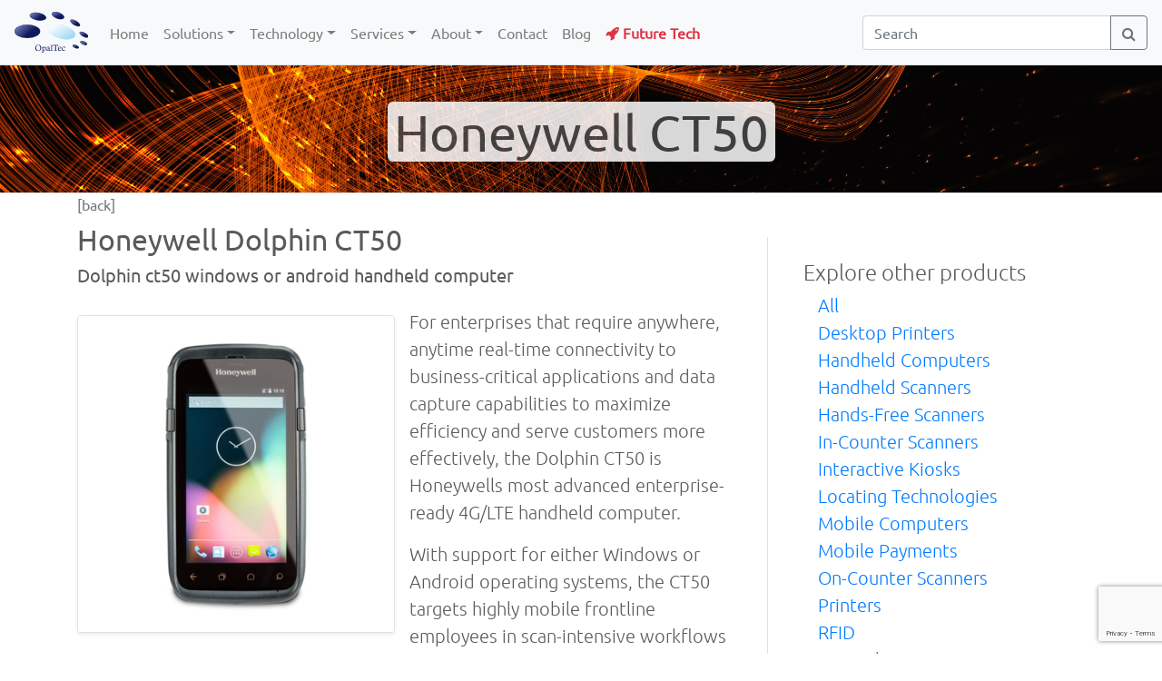

--- FILE ---
content_type: text/html; charset=UTF-8
request_url: https://opaltechnology.com/product/honeywell-ct50
body_size: 7211
content:
<!-- Designed and developed by Szymon Waliczek <waliczek.szymon@gmail.com>  https://waliczek.org -->
<!DOCTYPE html>
<html lang="en">

<head>

	<title>Honeywell CT50 | OpalTec</title>

	<meta charset="utf-8">
	<meta http-equiv="Content-type" content="text/html; charset=UTF-8">
	<meta name="viewport" content="width=device-width, initial-scale=1">
	<link rel="icon" href="/img/opaltec-ico.png">

	<!-- bootstrap -->
	<!-- <link rel="stylesheet" href="https://maxcdn.bootstrapcdn.com/bootstrap/4.5.0/css/bootstrap.min.css" async> -->
	<link rel="stylesheet" href="/css/bootstrap.min.css">

	<!-- awesome fonts - icons -->
	<!-- <link rel="stylesheet" href="https://cdnjs.cloudflare.com/ajax/libs/font-awesome/4.7.0/css/font-awesome.min.css" async> -->
	<link rel="stylesheet" href="/css/font-awesome.min.css">

	<!-- fonts -->
	<!-- <link rel="stylesheet" href="https://fonts.googleapis.com/css2?family=Ubuntu&display=swap" async> -->
	<!-- <link rel="stylesheet" href="https://fonts.googleapis.com/css2?family=Ubuntu:wght@300&display=swap" async> -->
	 <link rel="stylesheet" href="/css/fonts.css">

	<!-- Local styling -->
	<link rel="stylesheet" href="/css/default.css" async>
	<link rel="stylesheet" href="/css/custom.css?v=0.5" async>
	<link rel="stylesheet" href="/css/animate.min.css" async>

	<!-- recaptcha -->
	<script src='https://www.google.com/recaptcha/api.js' async defer></script>
	<script src="https://www.google.com/recaptcha/api.js?render=6Le9U7wZAAAAACuCBpUTTwGEWtv2YtwZU0GYKjEz"></script>

	<!-- jquery -->
	<!-- <script src="https://ajax.googleapis.com/ajax/libs/jquery/3.4.1/jquery.min.js"></script> -->
	<script src="/scripts/jquery.min.js"></script>

	<!-- ajax -->
	<!-- <script src="https://cdnjs.cloudflare.com/ajax/libs/popper.js/1.16.0/umd/popper.min.js"></script> -->
	<script src="/scripts/popper.min.js"></script>
	<!-- bootsrap -->
	<!-- <script src="https://maxcdn.bootstrapcdn.com/bootstrap/4.4.1/js/bootstrap.min.js"></script> -->
	<script src="/scripts/bootstrap.min.js"></script>


	<!-- Meta data - Open Graph -->
	<meta property="og:url" content="https://opaltechnology.com/product/honeywell-ct50">
	<meta property="og:type" content="website">
	<meta property="og:title" content="Honeywell CT50 | OpalTec">
	<meta property="og:description" content="Dolphin ct50 windows or android handheld computer">
	<meta property="og:image" content="https://opaltechnology.com/img/products/honeywell-ct50.jpg">

	<!-- Twitter -->
	<meta name="twitter:card" content="summary" />
	<meta name="twitter:title" content="Honeywell CT50 | OpalTec" />
	<meta name="twitter:description" content="Dolphin ct50 windows or android handheld computer" />
	<meta name="twitter:image" content="https://opaltechnology.com/img/products/honeywell-ct50.jpg" />
	<!-- /END Meta data - Open Graph -->


</head>


<body>

	<!-- NAVBAR -->
	<nav class="navbar fixed-top navbar-expand-xl bg-light navbar-light border-bottom">
		<!-- OpalTec logo -->
		<a class="navbar-brand user-select-none" href="/"><img src="/img/logo-opaltec-dark.svg" height="45" alt="OpalTec logo"></a>

		<!-- menu button when in mobile version -->
		<button class="navbar-toggler" type="button" data-toggle="collapse" data-target="#collapsibleNavbar" aria-label="Navbar">
			<span class="navbar-toggler-icon"></span>
		</button>



		<div class="collapse navbar-collapse" id="collapsibleNavbar">
			<ul id="main_menu" class="navbar-nav mr-auto mt-2 mt-lg-0">

				<!-- Home -->
				<li class="nav-item user-select-none" data-page="home" data-title="The Next Level in Barcode Equipment" data-cover="page-header" data-toggle="collapse" data-target="#collapsibleNavbar.show">
					<a class="nav-link" href="/" title="Home">Home</a>
				</li>

				<!-- Solutions DROPDOWN -->
				<li class="nav-item dropdown dropdown1 user-select-none" data-page="solutions">
					<a id="dropSolutions" class="nav-link dropdown-toggle" data-toggle="dropdown" aria-haspopup="true" aria-expanded="false">Solutions</a>
					<ul aria-labelledby="dropSolutions" class="dropdown-menu dropdown-menu-level1 shadow">
						<!-- Retail -->
						<li>
							<a class="dropdown-item" data-page="solutions/retail" href="/solutions/retail" title="Retail solutions">Retail</a>
						</li>
						<!-- Warehouse & Distribution -->
						<li>
							<a class="dropdown-item" data-page="solutions/warehouse-and-distribution" href="/solutions/warehouse-and-distribution" title="Warehouse & Distribution">Warehouse & Distribution</a>
						</li>
						<!-- E-commerce Fulfilment -->
						<li>
							<a class="dropdown-item" data-page="solutions/e-commerce-fulfilment" href="/solutions/e-commerce-fulfilment" title="E-commerce Fulfilment">E-commerce Fulfilment</a>
						</li>
						<!-- Healthcare -->
						<li>
							<a class="dropdown-item" data-page="solutions/healthcare" href="/solutions/healthcare" title="Healthcare solutions">Healthcare</a>
						</li>
						<!-- Public Sector -->
						<li>
							<a class="dropdown-item" data-page="solutions/public-sector" href="/solutions/public-sector" title="Public Sector solutions">Public Sector</a>
						</li>
						<!-- Manufacturing -->
						<li>
							<a class="dropdown-item" data-page="solutions/manufacturing" href="/solutions/manufacturing" title="Manufacturing solutions">Manufacturing</a>
						</li>
						<!-- Transport & Logistics -->
						<li>
							<a class="dropdown-item" data-page="solutions/transport-and-logistics" href="/solutions/transport-and-logistics" title="Transport & Logistics solutions">Transport & Logistics</a>
						</li>
						<!-- Utilities -->
						<li>
							<a class="dropdown-item" data-page="solutions/utilities" href="/solutions/utilities" title="Utilities solutions">Utilities</a>
						</li>
						<!-- Hospitality -->
						<li>
							<a class="dropdown-item" data-page="solutions/hospitality" href="/solutions/hospitality" title="Hospitality solutions">Hospitality</a>
						</li>

					</ul>
				</li>
				<!-- End Solutions DROPDOWN -->



				<!-- Technology DROPDOWN -->
				<li class="nav-item dropdown dropdown1 user-select-none" data-page="technology">
					<a id="dropTechnology" class="nav-link dropdown-toggle" data-toggle="dropdown" aria-haspopup="true" aria-expanded="false">Technology</a>
					<ul aria-labelledby="dropTechnology" class="dropdown-menu dropdown-menu-level1 shadow">
						<!-- Mobile Computers -->
						<li>
							<a class="dropdown-item" data-page="technology/mobile-computers" href="/technology/mobile-computers" title="Mobile Computers">Mobile Computers</a>
						</li>
						<!-- Printers -->
						<li>
							<a class="dropdown-item" data-page="technology/printers" href="/technology/printers" title="Printers">Printers</a>
						</li>
						<!-- Barcode Scanning -->
						<li>
							<a class="dropdown-item" data-page="technology/barcode-scanning" href="/technology/barcode-scanning" title="Barcode Scanning">Barcode Scanning</a>
						</li>
						<!-- RFID -->
						<li>
							<a class="dropdown-item" data-page="technology/RFID" href="/technology/RFID" title="RFID">RFID</a>
						</li>
						<!-- Tablets -->
						<li>
							<a class="dropdown-item" data-page="technology/tablets" href="/technology/tablets" title="Tablets">Tablets</a>
						</li>
						<!-- Kiosks -->
						<li>
							<a class="dropdown-item" data-page="technology/kiosks" href="/technology/kiosks" title="Kiosks">Kiosks</a>
						</li>
						<!-- Voice Picking -->
						<li>
							<a class="dropdown-item" data-page="technology/voice-picking" href="/technology/voice-picking" title="Voice Picking">Voice Picking</a>
						</li>
						<!-- Locationing -->
						<li>
							<a class="dropdown-item" data-page="technology/locationing" href="/technology/locationing" title="Locationing">Locationing</a>
						</li>

						<!-- Software SUB-DROPDOWN-->
						<li class="dropdown-submenu dropdown2">
							<a id="subDropSoftware" class="dropdown-item dropdown-toggle" data-toggle="dropdown" aria-haspopup="true" aria-expanded="false" data-page="technology/software">Software</a>
							<ul aria-labelledby="subDropSoftware" class="dropdown-menu dropdown-menu-level2 border-2 shadow">
								<!-- All Zebra Software Tools -->
								<li>
									<a class="dropdown-item" data-page="technology/software/all-zebra-software-tools" href="/technology/software/all-zebra-software-tools" title="All Zebra Software Tools">All Zebra Software Tools</a>
								</li>
								<!-- Bluefletch -->
								<li>
									<a class="dropdown-item" data-page="technology/software/bluefletch" href="/technology/software/bluefletch" title="Bluefletch Software">BlueFletch</a>
								</li>
								<!-- Ivanti/Wavelink -->
								<li>
									<a class="dropdown-item" data-page="technology/software/ivanti-wavelink" href="/technology/software/ivanti-wavelink" title="Ivanti/Wavelink Software">Ivanti/Wavelink</a>
								</li>
								<!-- INEXTO -->
								<li>
									<a class="dropdown-item" data-page="technology/software/inexto" href="/technology/software/inexto" title="INEXTO Software">INEXTO</a>
								</li>
								<!-- SOTI -->
								<li>
									<a class="dropdown-item" data-page="technology/software/SOTI" href="/technology/software/SOTI" title="SOTI Software">SOTI</a>
								</li>
								<!-- MCL -->
								<li>
									<a class="dropdown-item" data-page="technology/software/MCL" href="/technology/software/MCL" title="MCL Software">MCL</a>
								</li>
								<!-- StayLinked products -->
								<li>
									<a class="dropdown-item" data-page="technology/software/staylinked-products" href="/technology/software/staylinked-products" title="Staylinked & Products">Staylinked & Products</a>
								</li>
							</ul>
						</li>
						<!-- End Software SUB-DROPDOWN -->
						<!-- Wireless Networks -->
						<li>
							<a class="dropdown-item" data-page="technology/wireless-networks" href="/technology/wireless-networks" title="Wireless Networks">Wireless Networks</a>
						</li>
						<!-- Mobile Payment -->
						<li>
							<a class="dropdown-item" data-page="technology/mobile-payment" href="/technology/mobile-payment" title="Mobile Payment">Mobile Payment</a>
						</li>
					</ul>

				</li>
				<!-- End Technology DROPDOWN -->





				<!-- Services DROPDOWN -->
				<li class="nav-item dropdown dropdown1 user-select-none" data-page="services">
					<a id="dropServices" class="nav-link dropdown-toggle" data-toggle="dropdown" aria-haspopup="true" aria-expanded="false">Services</a>
					<ul aria-labelledby="dropServices" class="dropdown-menu dropdown-menu-level1 shadow">
						<!-- Repair & Maintenance -->
						<li>
							<a class="dropdown-item" data-page="services/repair-and-maintenance" href="/services/repair-and-maintenance" title="Repair & Maintenance">Repair & Maintenance</a>
						</li>
						<!-- Enterprise Mobility Management -->
						<li>
							<a class="dropdown-item" data-page="services/enterprise-mobility-management" href="/services/enterprise-mobility-management" title="Enterprise Mobility Management">Enterprise Mobility Management</a>
						</li>
						<!-- Technical Helpdesk -->
						<li>
							<a class="dropdown-item" data-page="services/technical-helpdesk" href="/services/technical-helpdesk" title="Technical Helpdesk">Technical Helpdesk</a>
						</li>
						<!-- Consulting -->
						<li>
							<a class="dropdown-item" data-page="services/consulting" href="/services/consulting" title="Consulting">Consulting</a>
						</li>

						<!-- Wireless Network Services SUB-DROPDOWN-->
						<li class="dropdown-submenu dropdown2">
							<a id="subDropWireless" class="dropdown-item dropdown-toggle" data-toggle="dropdown" aria-haspopup="true" aria-expanded="false" data-page="services/wireless-network-services">Wireless Network Services</a>
							<ul aria-labelledby="subDropWireless" class="dropdown-menu dropdown-menu-level2 border-2 shadow">
								<!-- Site Survey -->
								<li>
									<a class="dropdown-item" data-page="services/wireless-network-services/site-survey" href="/services/wireless-network-services/site-survey" title="Site Survey">Site Survey</a>
								</li>
								<!-- Network Design -->
								<li>
									<a class="dropdown-item" data-page="services/wireless-network-services/network-design" href="/services/wireless-network-services/network-design" title="Network Design">Network Design</a>
								</li>
								<!-- Installation -->
								<li>
									<a class="dropdown-item" data-page="services/wireless-network-services/installation" href="/services/wireless-network-services/installation" title="Installation">Installation</a>
								</li>
							</ul>
						</li>
						<!-- END Wireless Network Services  SUB-DROPDOWN -->

						<!-- Zebra Mobility DNA -->
						<li>
							<a class="dropdown-item" data-page="services/zebra-mobility-dna" href="/services/zebra-mobility-dna" title="Zebra Mobility DNA">Zebra Mobility DNA</a>
						</li>
						<!-- Signage -->
						<li>
							<a class="dropdown-item" data-page="services/signage" href="/services/signage" title="Signage">Signage</a>
						</li>
						<!-- Rentals -->
						<li>
							<a class="dropdown-item" data-page="services/rentals" href="/services/rentals" title="Rentals">Rentals</a>
						</li>
						<!-- Leasing & Finance Models -->
						<li>
							<a class="dropdown-item" data-page="services/leasing-and-finance-models" href="/services/leasing-and-finance-models" title="Leasing & Finance Models">Leasing & Finance Models</a>
						</li>


					</ul>

				</li>
				<!-- End Services DROPDOWN -->






				<!-- About us DROPDOWN -->
				<li class="nav-item dropdown dropdown1 user-select-none" data-page="about">
					<a id="dropAbout" class="nav-link dropdown-toggle" data-toggle="dropdown" aria-haspopup="true" aria-expanded="false">About</a>
					<ul aria-labelledby="dropAbout" class="dropdown-menu dropdown-menu-level1 shadow">
						<!-- About OpalTec -->
						<li>
							<a class="dropdown-item" data-page="about/about-opaltec" href="/about/about-opaltec" title="About OpalTec">About OpalTec</a>
						</li>
						<!-- Why Chose OpalTec -->
						<li>
							<a class="dropdown-item" data-page="about/why-choose-opaltec" href="/about/why-choose-opaltec" title="Why Choose OpalTec">Why Choose OpalTec</a>
						</li>
						<!-- OpalTec Values -->
						<li>
							<a class="dropdown-item" data-page="about/opaltec-values" href="/about/opaltec-values" title="OpalTec Values">OpalTec Values</a>
						</li>
						<!-- The Team -->
						<li>
							<a class="dropdown-item" data-page="about/the-team" href="/about/the-team" title="Meet Our Team">The Team</a>
						</li>

						<!-- Our Partners SUB-DROPDOWN-->
						<li class="dropdown-submenu dropdown2">
							<a id="subDropPartners" class="dropdown-item dropdown-toggle" data-title="Our Partners" data-toggle="dropdown" aria-haspopup="true" aria-expanded="false" data-page="about/our-partners">Our Partners</a>
							<ul aria-labelledby="subDropPartners" class="dropdown-menu dropdown-menu-level2 border-2 shadow">
								<!-- Hardware -->
								<li>
									<a class="dropdown-item" data-page="about/our-partners/hardware" href="/about/our-partners/hardware" title="Our Hardware Partners">Hardware</a>
								</li>
								<!-- Software -->
								<li>
									<a class="dropdown-item" data-page="about/our-partners/software" href="/about/our-partners/software" title="Our Software Partners">Software</a>
								</li>
							</ul>
						</li>
						<!-- END Our Partners SUB-DROPDOWN -->

						<!-- Careers -->
						<li>
							<a class="dropdown-item" data-page="about/careers" href="/about/careers" title="Curent positions">Careers</a>
						</li>
						<!-- Policies -->
						<li>
							<a class="dropdown-item" data-page="about/policies" href="/about/policies" title="Our policies">Policies</a>
						</li>
						<!-- Success Stories -->
						<li>
							<a class="dropdown-item" data-page="about/success-stories" href="/about/success-stories" title="Success Stories">Success Stories</a>
						</li>
					</ul>

				</li>
				<!-- End Services DROPDOWN -->



				<!-- CONTACT US -->
				<li class="nav-item user-select-none" data-page="contact-us" title="Contact OpalTec">
					<a class="nav-link text-nowrap" href="/contact-us">Contact</a>
				</li>

				<!-- BLOG -->
				<li class="nav-item user-select-none" data-page="blog" title="Blog">
					<a class="nav-link" href="/blog">Blog</a>
				</li>


				<!-- FUTURE TECH -->
				<li class="nav-item user-select-none animate__heartBeat animate__animated animate__delay-3s" data-page="future-tech" title="Future Tech">
					<a class="nav-link text-danger font-weight-bold text-nowrap" href="/future-tech"><i class="fa fa-rocket" aria-hidden="true"></i> Future Tech</a>
				</li>

			</ul>

			<!-- search bar in navbar -->
			<form class="form-inline header-serach-form my-2 my-lg-0">
				<div class="input-group">
					<input id="main-search-input" type="text" class="form-control" placeholder="Search" aria-label="Site Search">
					<div class="input-group-append">
						<button id="main-search-button" class="btn btn-outline-secondary" type="button"><i class="fa fa-search"></i></button>
					</div>
				</div>
			</form>

		</div>

	</nav> <!-- /END NAVBAR -->


	<!-- MAIN CONTENT -->
	<div id="main-page-div" class="container-fluid fill pt-1">
		<div id="main-page-div-inner" class="container-fluid">

<div class="page-header page-header-technology10 border-bottom px-3 py-3 pt-md-5 pb-md-4 mx-auto text-center animate__slideInDown animate__animated animate__delay-1s">
	<h1 class="display-4 mt-4 mt-xl-1 mt-lg-1 mt-md-1 user-select-none"><span>Honeywell CT50</span></h1>
</div>

<div class="album">
	<div class="container marketing animate__animated animate__fadeIn animate__slow d-none">

		<a class="btn-back text-muted" href="">[back]</a>
		<!-- below a tag for development purpuse only -->
		<a class="text-muted d-none" target="_blank" href="/admin/pages/add-product.php?id=59">[EDIT]</a>
		<div class="row mb-5">

			<div class="col-lg-8">
				<div class="mt-2">
					<h2>Honeywell Dolphin CT50</h2>
					<h5 class="mb-4">Dolphin ct50 windows or android handheld computer</h5>
					<div class="clearfix">
						<div class="col col-sm-6 col-lg-6 pl-0">
							<img class="float-left img-fluid rounded shadow-sm mr-3 mt-2 mb-3 border w-100" style="background-color: #f9f9fa;" src="/img/products/honeywell-ct50.jpg" alt="Picture Honeywell Dolphin CT50" >
						</div>
						<text class="lead"><p>For enterprises that require anywhere, anytime real-time connectivity to business-critical applications and data capture capabilities to maximize efficiency and serve customers more effectively, the Dolphin CT50 is Honeywells most advanced enterprise-ready 4G/LTE handheld computer.</p>
<p>With support for either Windows or Android operating systems, the CT50 targets highly mobile frontline employees in scan-intensive workflows such as on-demand delivery, field service, and customer engagement who require a truly mobile office with the modern conveniences of an all-touch smartphone and the highest degree of future-proofing to speed business agility and lower total cost of ownership.</p></text>
					</div>
					<p class="pt-3">Click <a href="/uploads/documents/Honeywell/Honeywell-Dolphin-CT50-Datasheet.pdf" target="_blank">here</a> to download Honeywell CT50 spec sheet</p>
					<p class="pt-1">To find out more, please <a class="" href="mailto:sales@opaltechnology.com?subject=Enquiry%20-%20Honeywell%20CT50&amp;body=Hello,,%0DI'm%20interested%20in%20Honeywell%20CT50">click here</a> to contact OpalTec’s Honeywell specialist.</p>

				</div>
			</div>


			<!-- ASIAD  -->

			<div class="col-lg-4" >
				<div class="container border-left mt-4">
					<div class="px-4 pt-4">
						<h4 class="font-weight-light">Explore other products</h4>

						<ol class="list-unstyled pl-3">
							<li><a class="lead" href="/products/">All</a></li>
																						<li><a class="lead " href="/products/desktop-printers">Desktop Printers</a></li>
															<li><a class="lead " href="/products/handheld-computers">Handheld Computers</a></li>
															<li><a class="lead " href="/products/handheld-scanners">Handheld Scanners</a></li>
															<li><a class="lead " href="/products/hands-free-scanners">Hands-Free Scanners</a></li>
															<li><a class="lead " href="/products/in-counter-scanners">In-Counter Scanners</a></li>
															<li><a class="lead " href="/products/interactive-kiosks">Interactive Kiosks</a></li>
															<li><a class="lead " href="/products/locating-technologies">Locating Technologies</a></li>
															<li><a class="lead " href="/products/mobile-computers">Mobile Computers</a></li>
															<li><a class="lead " href="/products/mobile-payments">Mobile Payments</a></li>
															<li><a class="lead " href="/products/on-counter-scanners">On-Counter Scanners</a></li>
															<li><a class="lead " href="/products/printers">Printers</a></li>
															<li><a class="lead " href="/products/rfid">RFID</a></li>
															<li><a class="lead " href="/products/rugged">Rugged</a></li>
															<li><a class="lead " href="/products/tablets">Tablets</a></li>
															<li><a class="lead " href="/products/vehicle-mount-computers">Vehicle Mount Computers</a></li>
															<li><a class="lead " href="/products/voice-picking">Voice Picking</a></li>
															<li><a class="lead " href="/products/wearable-computers">Wearable Computers</a></li>
													</ol>
					</div>
				</div>

			</div>

			<div class="container">
				<hr class="mt-5">
				<h4 class="py-2 pl-1">Similar products: </h4>
				<div class="d-flex flex-wrap">
					<!-- show all products in the sacme category -->
					


					<div class="col-6 col-sm-6 col-md-4 col-lg-2 mb-4">
	<div class="card product-card1 h-100 zoom"> 
		<div class="card-body text-center">
			<img class="rounded img-fluid" src="/img/products/datalogic-memor-10.jpg">
		</div>
		<div class="card-footer text-center"><a href="/product/datalogic-memor-10" class="stretched-link text-dark">Datalogic Memor 10</a></div>
	</div>
</div>
<div class="col-6 col-sm-6 col-md-4 col-lg-2 mb-4">
	<div class="card product-card1 h-100 zoom"> 
		<div class="card-body text-center">
			<img class="rounded img-fluid" src="/img/products/datalogic-memor-20.jpg">
		</div>
		<div class="card-footer text-center"><a href="/product/datalogic-memor-20" class="stretched-link text-dark">Datalogic Memor 20</a></div>
	</div>
</div>
<div class="col-6 col-sm-6 col-md-4 col-lg-2 mb-4">
	<div class="card product-card1 h-100 zoom"> 
		<div class="card-body text-center">
			<img class="rounded img-fluid" src="/img/products/datalogic-skorpio-x4.jpg">
		</div>
		<div class="card-footer text-center"><a href="/product/datalogic-skorpio-x4" class="stretched-link text-dark">Datalogic Skorpio X4</a></div>
	</div>
</div>
<div class="col-6 col-sm-6 col-md-4 col-lg-2 mb-4">
	<div class="card product-card1 h-100 zoom"> 
		<div class="card-body text-center">
			<img class="rounded img-fluid" src="/img/products/honeywell-ck65.jpg">
		</div>
		<div class="card-footer text-center"><a href="/product/honeywell-ck65" class="stretched-link text-dark">Honeywell  CK65</a></div>
	</div>
</div>
<div class="col-6 col-sm-6 col-md-4 col-lg-2 mb-4">
	<div class="card product-card1 h-100 zoom"> 
		<div class="card-body text-center">
			<img class="rounded img-fluid" src="/img/products/honeywell-ct60.jpg">
		</div>
		<div class="card-footer text-center"><a href="/product/honeywell-ct60" class="stretched-link text-dark">Honeywell  CT60</a></div>
	</div>
</div>
<div class="col-6 col-sm-6 col-md-4 col-lg-2 mb-4">
	<div class="card product-card1 h-100 zoom"> 
		<div class="card-body text-center">
			<img class="rounded img-fluid" src="/img/products/honeywell-ck3x.jpg">
		</div>
		<div class="card-footer text-center"><a href="/product/honeywell-ck3x" class="stretched-link text-dark">Honeywell CK3X</a></div>
	</div>
</div>
				</div>
				<div class="col text-right">
					<a href="/products/handheld-computers">show me all</a>
				</div>


			</div>


		</div>

	</div>
</div>


  </div>
  </div>

  <!-- esential scripts -->
  <script src="/scripts/wrap.main.js?v=0.5"></script>
  <script src="/scripts/email.js?v=0.2"></script>

  <script>
    document.addEventListener("DOMContentLoaded", function() {
      const params = new URLSearchParams(window.location.search);
      let section = params.get('section');
      section = String(section).toLocaleLowerCase()
      if (section) {
        setTimeout(() => {

          const target = document.getElementById(section);
          const offset = -15; // Adjust this value to your needs (e.g., height of fixed header + additional padding)
          try {
            const bodyRect = document.body.getBoundingClientRect().top;
            const elementRect = target.getBoundingClientRect().top;
            const elementPosition = elementRect - bodyRect;
            const offsetPosition = elementPosition + offset;
            window.scrollTo({
              top: offsetPosition,
              behavior: "smooth"
            });
            
          } catch (error) {
            console.log("unable to navigate to the section");
          }

          // document.getElementById(section).scrollIntoView({
          //   behavior: 'smooth'
          // });
        }, 3000);
      }
    });
  </script>

  <script type="text/javascript">
  </script>

  <!-- FOOTER -->
  <footer class="pt-4 my-md-0 pt-md-5 border-top bg-dark text-light">
    <div class="row row-cols-1 row-cols-sm-2 row-cols-md-3 m-0 mx-md-3">
      <div class="col-sm-12 col-md-12 col-lg-12 mb-3">
        <div class="row justify-content-between">
          <!-- OpalTec logo -->
          <div class="col">
            <img class="mb-4 " src="/img/logo-opaltec-light.svg" alt="OpalTec logo" height="48">
          </div> <!--/ END OpalTec logo -->

          <!-- social medai buttons -->
          <div class="col text-right">
            <div class="mr-0 social-media">
              <a href="https://www.facebook.com/OpalTecUK" target="_blank" rel="noopener"><i class="fa fa-facebook rounded"></i></a>
              <a href="https://x.com/OpalTecUK" target="_blank" rel="noopener"><i class="fa fa-twitter rounded"></i></a>
              <a href="https://www.linkedin.com/company/opaltec-international-ltd" target="_blank" rel="noopener"><i class="fa fa-linkedin rounded"></i></a>
              <a href="https://www.youtube.com/channel/UCNZkqqhVWIjL8h1CVoY1Fcg" target="_blank" rel="noopener"><i class="fa fa-youtube rounded" target="_blank" rel="noopener"></i></a>
            </div>
          </div> <!-- /END social medai buttons -->
        </div>
      </div>

      <!-- First column with address etc -->
      <div class="col col-sm-12 col-md-6 col-lg-4 mb-3">
        <h5 class="">OpalTec International Ltd</h5>
        <ul class="list-unstyled text-small text-muted">
          <li class=""><i class="fa fa-home p-0 pt-1 text-white" aria-hidden="true"></i>118 Burcott Road</li>
          <li class=""><i class="fa fa-home p-0 text-white opacity-0" aria-hidden="true"></i>Avonmouth</li>
          <li class=""><i class="fa fa-home p-0 text-white opacity-0" aria-hidden="true"></i>Bristol, BS11 8AB</li>
          <li class=""><i class="fa fa-home p-0 text-white opacity-0" aria-hidden="true"></i>United Kingdom</li>
          <li class=""><i class="fa fa-phone p-0 pt-1 text-white" aria-hidden="true"></i><a class="text-muted" href="tel:+44 0117 916 0810">
              <ext></ext>0117 916 0810
            </a></li>
          <li class=""><i class="fa fa-map-marker p-0 pt-1 text-white" aria-hidden="true"></i><a class="text-muted" href="https://www.google.com/maps/place/OpalTec+International+Ltd./@51.5180614,-2.6839991,15z/data=!4m5!3m4!1s0x0:0x96d818f9a31707c0!8m2!3d51.5180614!4d-2.6839991" target="_blank" rel="noopener">Show on map</a></li>
        </ul>
        <ul class="list-unstyled small pt-2 text-muted">
          <li class="">Company Registration: <text class="text-white">03644095</text></li>
          <li class="">VAT Number: <text class="text-white">GB713692629</text></li>
        </ul>
      </div> <!-- /END First column with address etc -->

      <!-- Middle column with contact form -->
      <div class="col col-sm-12 col-md-6 col-lg-4 mb-3">
        <h5>Message us</h5>
        <form name="message-form" class="needs-validation message-form" novalidate>
          <div class="mb-3">
            <label class="mb-1 text-muted" for="fullname">Full Name*</label>
            <input type="text" class="form-control" id="message-fullname" name="fullname" placeholder="Your name" onkeypress="return /[a-zA-Z ]/i.test(event.key)" maxlength="25" required />
            <div class="invalid-feedback">
              Please enter valid name.
            </div>
          </div>
          <div class="mb-3">
            <label class="mb-1 text-muted" for="email">Email*</label>
            <input type="email" class="form-control invalid" id="message-email" name="email" onkeypress="return /[a-zA-Z \- _ . @ 0-9]/i.test(event.key)" placeholder="you@example.com" required>
            <div class="invalid-feedback">
              Please enter a valid email address.
            </div>
          </div>
          <div class="mb-3">
            <label class="mb-1 text-muted" for="contact-number">Contact Number*</label>
            <input type="tel" onkeypress="return /[0-9]/i.test(event.key)" maxlength="14" class="form-control" id="message-contact-number" name="contact-number" placeholder="0117 2222 333" required>
            <div class="invalid-feedback">
              Please enter valid phone number.
            </div>
          </div>
          <div class="mb-3">
            <label class="mb-1 text-muted" for="message">Message*</label>
            <textarea type="text" class="form-control" id="message-text" maxlength="500" required></textarea>
            <div class="invalid-feedback">
              Please enter your message (max 500 characters).
            </div>
          </div>
          <div class="col-recaptcha col-auto my-1 p-0 d-none">
            <div class="g-recaptcha" data-sitekey="6LdASrwZAAAAAD17pcsYppKiHDgvZqtaxt67KL-T"></div>
          </div>

          <div class="col-auto my-1 p-0">
            <button id="btn-submit-message" class="btn btn-outline-light btn btn-block" type="button">
              <span class="spinner-border spinner-border-sm d-none" role="status" aria-hidden="true"></span>
              <text>Submit</text>
            </button>
            <div id="message-info" class="invalid-feedback text-success">
              Thank you for your message, one of our team members will contact you shortly.
            </div>
          </div>

        </form>
      </div> <!-- /END Middle column with contact form -->


      <!-- SPACER ELEMENT TO MAKE FOOTER LOOK BETTER ON LARG SCREEN -->
      <!-- <div class="col d-none d-lg-block col-lg-1 mb-3"></div> -->

      <!-- TWEETER FEED -->
      <div class="col col-sm-12 col-md-12 col-lg-4 mb-3">
        <h5 id="tweeter-header">Useful Links</h5>
        <ul class="list-unstyled text-small text-muted pl-1">
          <li class="">
            <a class="text-muted" href="/future-tech" rel="noopener">Future Tech</a>
          </li>

          <li class="">
          <li>Our Partners:</li>
          <ul>
            <li>
              <a class="text-muted" href="/about/our-partners/software" rel="noopener">Software</a>
            </li>
            <li>
              <a class="text-muted" href="/about/our-partners/hardware" rel="noopener">Hardware</a>
            </li>
          </ul>
          </li>

          <li class="">
            <a class="text-muted" href="/products" rel="noopener">Products</a>
          </li>

          <li class="">
            <a class="text-muted" href="/about/about-opaltec" rel="noopener">About Us</a>
          </li>

          <li class="">
            <a class="text-muted" href="/about/the-team" rel="noopener">Meet the team</a>
          </li>

        </ul>
      </div>

    </div>

    <!-- Sitemap collapsed -->
    <div class="container collapse pt-3 mb-3 text-dark" id="collapseSitemap">
      <div class="container bg-white shadow pt-3 rounded border">
        <!-- sitemap header -->
        <div class="modal-header">
          <h5 class="modal-title">Sitemap</h5>
          <button type="button" class="close" data-toggle="collapse" href="#collapseSitemap" role="button" aria-expanded="false" aria-controls="collapseSitemap">
            <span aria-hidden="true">&times;</span>
          </button>
        </div> <!-- /END sitemap header -->

        <!-- sitemap rows -->
        <div class="row p-3">

          <!-- 1st column -->
          <div class="col-lg-3 ">
            <h5>Solutions</h5>
            <ul class="list-unstyled text-small">
              <li><a class="text-muted" href="/solutions/e-commerce-fulfilment">E-commerce Fulfilment</a></li>
              <li><a class="text-muted" href="/solutions/healthcare">Healthcare</a></li>
              <li><a class="text-muted" href="/solutions/hospitality">Hospitality</a></li>
              <li><a class="text-muted" href="/solutions/manufacturing">Manufacturing</a></li>
              <li><a class="text-muted" href="/solutions/public-sector">Public Sector</a></li>
              <li><a class="text-muted" href="/solutions/retail">Retail</a></li>
              <li><a class="text-muted" href="/solutions/transport-and-logistics">Transport & Logistics</a></li>
              <li><a class="text-muted" href="/solutions/utilities">Utilities</a></li>
              <li><a class="text-muted" href="/solutions/warehouse-and-distribution">Warehouse & Distribution</a></li>
            </ul>
          </div>

          <!-- 2nd coulmn -->
          <div class="col-lg-3">
            <h5>Technology</h5>
            <ul class="list-unstyled text-small">
              <li><a class="text-muted" href="/technology/mobile-computers">Mobile Computers</a></li>
              <li><a class="text-muted" href="/technology/printers">Printers</a></li>
              <li><a class="text-muted" href="/technology/barcode-scanning">Barcode Scanning</a></li>
              <li><a class="text-muted" href="/technology/RFID">RFID</a></li>
              <li><a class="text-muted" href="/technology/tablets">Tablets</a></li>
              <li><a class="text-muted" href="/technology/kiosks">Kiosks</a></li>
              <li><a class="text-muted" href="/technology/voice-picking">Voice Picking</a></li>
              <li><a class="text-muted" href="/technology/locationing">Locationing</a></li>
              <li><a class="text-muted" href="/technology/wireless-networks">Wireless Networks</a></li>
              <li><a class="text-muted" href="/technology/mobile-payment">Mobile Payment</a></li>
            </ul>
          </div>

          <!-- 3th column -->
          <div class="col-lg-3">
            <h5>Services</h5>
            <ul class="list-unstyled text-small">
              <li><a class="text-muted" href="/services/repair-and-maintenance">Repair & Maintenance</a></li>
              <li><a class="text-muted" href="/services/enterprise-mobility-management">Enterprise Mobility Management</a></li>
              <li><a class="text-muted" href="/services/technical-helpdesk">Technical Helpdesk</a></li>
              <li><a class="text-muted" href="/services/consulting">Consulting</a></li>
              <li class="">Wireless Network</li>
              <ul class=" text-small">
                <li><a class="text-muted" href="/services/wireless-network-services/site-survey">Site Survey</a></li>
                <li><a class="text-muted" href="/services/wireless-network-services/network-design">Network Design</a></li>
                <li><a class="text-muted" href="/services/wireless-network-services/installation">Installation</a></li>
              </ul>
              <li><a class="text-muted" href="/services/signage">Signage</a></li>
              <li><a class="text-muted" href="/services/rentals">Rentals</a></li>
              <li><a class="text-muted" href="/services/leasing-and-finance-models">Leasing & Finance Models</a></li>
            </ul>
          </div>

          <!-- 4th column -->
          <div class="col-lg-3">
            <h5>About</h5>
            <ul class="list-unstyled text-small">
              <li><a class="text-muted" href="/about/about-opaltec">About OpalTec</a></li>
              <li><a class="text-muted" href="/about/why-choose-opaltec">Why Chose OpalTec</a></li>
              <li><a class="text-muted" href="/about/opaltec-values">OpalTec Values</a></li>
              <li><a class="text-muted" href="/about/the-team">The Team</a></li>
              <li class="">Partners</li>
              <ul class=" text-small">
                <li><a class="text-muted" href="/about/our-partners/software">Software</a></li>
                <li><a class="text-muted" href="/about/our-partners/hardware">Hardware</a></li>
              </ul>
              <li><a class="text-muted" href="/about/careers">Careers</a></li>
              <li><a class="text-muted" href="/about/policies">Policies</a></li>
              <li><a class="text-muted" href="/about/success-stories">Success Stories</a></li>
            </ul>

          </div>

        </div> <!-- /END sitemap rows -->
      </div>

    </div> <!-- /END Sitemap collapsed -->

    <!-- bottom part of the footer -->
    <hr class="mb-2 bg-secondary">
    <p class="text-center text-muted pb-2 mb-0" style="font-size: 0.9em;">© OpalTec 1998 - 2026 | <a class="text-reset" href="/about/policies/"> Policies</a> | <a class="text-reset" data-toggle="collapse" href="#collapseSitemap" role="button" aria-expanded="false" aria-controls="collapseSitemap">Sitemap</a> | Created by <a class="text-muted" href="https://waliczek.org" target="_blank" rel="noopener">Szymon Waliczek</a></p>

    <!-- END FOOTER -->
  </footer>



  </body>

  </html>

--- FILE ---
content_type: text/html; charset=utf-8
request_url: https://www.google.com/recaptcha/api2/anchor?ar=1&k=6Le9U7wZAAAAACuCBpUTTwGEWtv2YtwZU0GYKjEz&co=aHR0cHM6Ly9vcGFsdGVjaG5vbG9neS5jb206NDQz&hl=en&v=PoyoqOPhxBO7pBk68S4YbpHZ&size=invisible&anchor-ms=20000&execute-ms=30000&cb=5ca7963qvhp
body_size: 48657
content:
<!DOCTYPE HTML><html dir="ltr" lang="en"><head><meta http-equiv="Content-Type" content="text/html; charset=UTF-8">
<meta http-equiv="X-UA-Compatible" content="IE=edge">
<title>reCAPTCHA</title>
<style type="text/css">
/* cyrillic-ext */
@font-face {
  font-family: 'Roboto';
  font-style: normal;
  font-weight: 400;
  font-stretch: 100%;
  src: url(//fonts.gstatic.com/s/roboto/v48/KFO7CnqEu92Fr1ME7kSn66aGLdTylUAMa3GUBHMdazTgWw.woff2) format('woff2');
  unicode-range: U+0460-052F, U+1C80-1C8A, U+20B4, U+2DE0-2DFF, U+A640-A69F, U+FE2E-FE2F;
}
/* cyrillic */
@font-face {
  font-family: 'Roboto';
  font-style: normal;
  font-weight: 400;
  font-stretch: 100%;
  src: url(//fonts.gstatic.com/s/roboto/v48/KFO7CnqEu92Fr1ME7kSn66aGLdTylUAMa3iUBHMdazTgWw.woff2) format('woff2');
  unicode-range: U+0301, U+0400-045F, U+0490-0491, U+04B0-04B1, U+2116;
}
/* greek-ext */
@font-face {
  font-family: 'Roboto';
  font-style: normal;
  font-weight: 400;
  font-stretch: 100%;
  src: url(//fonts.gstatic.com/s/roboto/v48/KFO7CnqEu92Fr1ME7kSn66aGLdTylUAMa3CUBHMdazTgWw.woff2) format('woff2');
  unicode-range: U+1F00-1FFF;
}
/* greek */
@font-face {
  font-family: 'Roboto';
  font-style: normal;
  font-weight: 400;
  font-stretch: 100%;
  src: url(//fonts.gstatic.com/s/roboto/v48/KFO7CnqEu92Fr1ME7kSn66aGLdTylUAMa3-UBHMdazTgWw.woff2) format('woff2');
  unicode-range: U+0370-0377, U+037A-037F, U+0384-038A, U+038C, U+038E-03A1, U+03A3-03FF;
}
/* math */
@font-face {
  font-family: 'Roboto';
  font-style: normal;
  font-weight: 400;
  font-stretch: 100%;
  src: url(//fonts.gstatic.com/s/roboto/v48/KFO7CnqEu92Fr1ME7kSn66aGLdTylUAMawCUBHMdazTgWw.woff2) format('woff2');
  unicode-range: U+0302-0303, U+0305, U+0307-0308, U+0310, U+0312, U+0315, U+031A, U+0326-0327, U+032C, U+032F-0330, U+0332-0333, U+0338, U+033A, U+0346, U+034D, U+0391-03A1, U+03A3-03A9, U+03B1-03C9, U+03D1, U+03D5-03D6, U+03F0-03F1, U+03F4-03F5, U+2016-2017, U+2034-2038, U+203C, U+2040, U+2043, U+2047, U+2050, U+2057, U+205F, U+2070-2071, U+2074-208E, U+2090-209C, U+20D0-20DC, U+20E1, U+20E5-20EF, U+2100-2112, U+2114-2115, U+2117-2121, U+2123-214F, U+2190, U+2192, U+2194-21AE, U+21B0-21E5, U+21F1-21F2, U+21F4-2211, U+2213-2214, U+2216-22FF, U+2308-230B, U+2310, U+2319, U+231C-2321, U+2336-237A, U+237C, U+2395, U+239B-23B7, U+23D0, U+23DC-23E1, U+2474-2475, U+25AF, U+25B3, U+25B7, U+25BD, U+25C1, U+25CA, U+25CC, U+25FB, U+266D-266F, U+27C0-27FF, U+2900-2AFF, U+2B0E-2B11, U+2B30-2B4C, U+2BFE, U+3030, U+FF5B, U+FF5D, U+1D400-1D7FF, U+1EE00-1EEFF;
}
/* symbols */
@font-face {
  font-family: 'Roboto';
  font-style: normal;
  font-weight: 400;
  font-stretch: 100%;
  src: url(//fonts.gstatic.com/s/roboto/v48/KFO7CnqEu92Fr1ME7kSn66aGLdTylUAMaxKUBHMdazTgWw.woff2) format('woff2');
  unicode-range: U+0001-000C, U+000E-001F, U+007F-009F, U+20DD-20E0, U+20E2-20E4, U+2150-218F, U+2190, U+2192, U+2194-2199, U+21AF, U+21E6-21F0, U+21F3, U+2218-2219, U+2299, U+22C4-22C6, U+2300-243F, U+2440-244A, U+2460-24FF, U+25A0-27BF, U+2800-28FF, U+2921-2922, U+2981, U+29BF, U+29EB, U+2B00-2BFF, U+4DC0-4DFF, U+FFF9-FFFB, U+10140-1018E, U+10190-1019C, U+101A0, U+101D0-101FD, U+102E0-102FB, U+10E60-10E7E, U+1D2C0-1D2D3, U+1D2E0-1D37F, U+1F000-1F0FF, U+1F100-1F1AD, U+1F1E6-1F1FF, U+1F30D-1F30F, U+1F315, U+1F31C, U+1F31E, U+1F320-1F32C, U+1F336, U+1F378, U+1F37D, U+1F382, U+1F393-1F39F, U+1F3A7-1F3A8, U+1F3AC-1F3AF, U+1F3C2, U+1F3C4-1F3C6, U+1F3CA-1F3CE, U+1F3D4-1F3E0, U+1F3ED, U+1F3F1-1F3F3, U+1F3F5-1F3F7, U+1F408, U+1F415, U+1F41F, U+1F426, U+1F43F, U+1F441-1F442, U+1F444, U+1F446-1F449, U+1F44C-1F44E, U+1F453, U+1F46A, U+1F47D, U+1F4A3, U+1F4B0, U+1F4B3, U+1F4B9, U+1F4BB, U+1F4BF, U+1F4C8-1F4CB, U+1F4D6, U+1F4DA, U+1F4DF, U+1F4E3-1F4E6, U+1F4EA-1F4ED, U+1F4F7, U+1F4F9-1F4FB, U+1F4FD-1F4FE, U+1F503, U+1F507-1F50B, U+1F50D, U+1F512-1F513, U+1F53E-1F54A, U+1F54F-1F5FA, U+1F610, U+1F650-1F67F, U+1F687, U+1F68D, U+1F691, U+1F694, U+1F698, U+1F6AD, U+1F6B2, U+1F6B9-1F6BA, U+1F6BC, U+1F6C6-1F6CF, U+1F6D3-1F6D7, U+1F6E0-1F6EA, U+1F6F0-1F6F3, U+1F6F7-1F6FC, U+1F700-1F7FF, U+1F800-1F80B, U+1F810-1F847, U+1F850-1F859, U+1F860-1F887, U+1F890-1F8AD, U+1F8B0-1F8BB, U+1F8C0-1F8C1, U+1F900-1F90B, U+1F93B, U+1F946, U+1F984, U+1F996, U+1F9E9, U+1FA00-1FA6F, U+1FA70-1FA7C, U+1FA80-1FA89, U+1FA8F-1FAC6, U+1FACE-1FADC, U+1FADF-1FAE9, U+1FAF0-1FAF8, U+1FB00-1FBFF;
}
/* vietnamese */
@font-face {
  font-family: 'Roboto';
  font-style: normal;
  font-weight: 400;
  font-stretch: 100%;
  src: url(//fonts.gstatic.com/s/roboto/v48/KFO7CnqEu92Fr1ME7kSn66aGLdTylUAMa3OUBHMdazTgWw.woff2) format('woff2');
  unicode-range: U+0102-0103, U+0110-0111, U+0128-0129, U+0168-0169, U+01A0-01A1, U+01AF-01B0, U+0300-0301, U+0303-0304, U+0308-0309, U+0323, U+0329, U+1EA0-1EF9, U+20AB;
}
/* latin-ext */
@font-face {
  font-family: 'Roboto';
  font-style: normal;
  font-weight: 400;
  font-stretch: 100%;
  src: url(//fonts.gstatic.com/s/roboto/v48/KFO7CnqEu92Fr1ME7kSn66aGLdTylUAMa3KUBHMdazTgWw.woff2) format('woff2');
  unicode-range: U+0100-02BA, U+02BD-02C5, U+02C7-02CC, U+02CE-02D7, U+02DD-02FF, U+0304, U+0308, U+0329, U+1D00-1DBF, U+1E00-1E9F, U+1EF2-1EFF, U+2020, U+20A0-20AB, U+20AD-20C0, U+2113, U+2C60-2C7F, U+A720-A7FF;
}
/* latin */
@font-face {
  font-family: 'Roboto';
  font-style: normal;
  font-weight: 400;
  font-stretch: 100%;
  src: url(//fonts.gstatic.com/s/roboto/v48/KFO7CnqEu92Fr1ME7kSn66aGLdTylUAMa3yUBHMdazQ.woff2) format('woff2');
  unicode-range: U+0000-00FF, U+0131, U+0152-0153, U+02BB-02BC, U+02C6, U+02DA, U+02DC, U+0304, U+0308, U+0329, U+2000-206F, U+20AC, U+2122, U+2191, U+2193, U+2212, U+2215, U+FEFF, U+FFFD;
}
/* cyrillic-ext */
@font-face {
  font-family: 'Roboto';
  font-style: normal;
  font-weight: 500;
  font-stretch: 100%;
  src: url(//fonts.gstatic.com/s/roboto/v48/KFO7CnqEu92Fr1ME7kSn66aGLdTylUAMa3GUBHMdazTgWw.woff2) format('woff2');
  unicode-range: U+0460-052F, U+1C80-1C8A, U+20B4, U+2DE0-2DFF, U+A640-A69F, U+FE2E-FE2F;
}
/* cyrillic */
@font-face {
  font-family: 'Roboto';
  font-style: normal;
  font-weight: 500;
  font-stretch: 100%;
  src: url(//fonts.gstatic.com/s/roboto/v48/KFO7CnqEu92Fr1ME7kSn66aGLdTylUAMa3iUBHMdazTgWw.woff2) format('woff2');
  unicode-range: U+0301, U+0400-045F, U+0490-0491, U+04B0-04B1, U+2116;
}
/* greek-ext */
@font-face {
  font-family: 'Roboto';
  font-style: normal;
  font-weight: 500;
  font-stretch: 100%;
  src: url(//fonts.gstatic.com/s/roboto/v48/KFO7CnqEu92Fr1ME7kSn66aGLdTylUAMa3CUBHMdazTgWw.woff2) format('woff2');
  unicode-range: U+1F00-1FFF;
}
/* greek */
@font-face {
  font-family: 'Roboto';
  font-style: normal;
  font-weight: 500;
  font-stretch: 100%;
  src: url(//fonts.gstatic.com/s/roboto/v48/KFO7CnqEu92Fr1ME7kSn66aGLdTylUAMa3-UBHMdazTgWw.woff2) format('woff2');
  unicode-range: U+0370-0377, U+037A-037F, U+0384-038A, U+038C, U+038E-03A1, U+03A3-03FF;
}
/* math */
@font-face {
  font-family: 'Roboto';
  font-style: normal;
  font-weight: 500;
  font-stretch: 100%;
  src: url(//fonts.gstatic.com/s/roboto/v48/KFO7CnqEu92Fr1ME7kSn66aGLdTylUAMawCUBHMdazTgWw.woff2) format('woff2');
  unicode-range: U+0302-0303, U+0305, U+0307-0308, U+0310, U+0312, U+0315, U+031A, U+0326-0327, U+032C, U+032F-0330, U+0332-0333, U+0338, U+033A, U+0346, U+034D, U+0391-03A1, U+03A3-03A9, U+03B1-03C9, U+03D1, U+03D5-03D6, U+03F0-03F1, U+03F4-03F5, U+2016-2017, U+2034-2038, U+203C, U+2040, U+2043, U+2047, U+2050, U+2057, U+205F, U+2070-2071, U+2074-208E, U+2090-209C, U+20D0-20DC, U+20E1, U+20E5-20EF, U+2100-2112, U+2114-2115, U+2117-2121, U+2123-214F, U+2190, U+2192, U+2194-21AE, U+21B0-21E5, U+21F1-21F2, U+21F4-2211, U+2213-2214, U+2216-22FF, U+2308-230B, U+2310, U+2319, U+231C-2321, U+2336-237A, U+237C, U+2395, U+239B-23B7, U+23D0, U+23DC-23E1, U+2474-2475, U+25AF, U+25B3, U+25B7, U+25BD, U+25C1, U+25CA, U+25CC, U+25FB, U+266D-266F, U+27C0-27FF, U+2900-2AFF, U+2B0E-2B11, U+2B30-2B4C, U+2BFE, U+3030, U+FF5B, U+FF5D, U+1D400-1D7FF, U+1EE00-1EEFF;
}
/* symbols */
@font-face {
  font-family: 'Roboto';
  font-style: normal;
  font-weight: 500;
  font-stretch: 100%;
  src: url(//fonts.gstatic.com/s/roboto/v48/KFO7CnqEu92Fr1ME7kSn66aGLdTylUAMaxKUBHMdazTgWw.woff2) format('woff2');
  unicode-range: U+0001-000C, U+000E-001F, U+007F-009F, U+20DD-20E0, U+20E2-20E4, U+2150-218F, U+2190, U+2192, U+2194-2199, U+21AF, U+21E6-21F0, U+21F3, U+2218-2219, U+2299, U+22C4-22C6, U+2300-243F, U+2440-244A, U+2460-24FF, U+25A0-27BF, U+2800-28FF, U+2921-2922, U+2981, U+29BF, U+29EB, U+2B00-2BFF, U+4DC0-4DFF, U+FFF9-FFFB, U+10140-1018E, U+10190-1019C, U+101A0, U+101D0-101FD, U+102E0-102FB, U+10E60-10E7E, U+1D2C0-1D2D3, U+1D2E0-1D37F, U+1F000-1F0FF, U+1F100-1F1AD, U+1F1E6-1F1FF, U+1F30D-1F30F, U+1F315, U+1F31C, U+1F31E, U+1F320-1F32C, U+1F336, U+1F378, U+1F37D, U+1F382, U+1F393-1F39F, U+1F3A7-1F3A8, U+1F3AC-1F3AF, U+1F3C2, U+1F3C4-1F3C6, U+1F3CA-1F3CE, U+1F3D4-1F3E0, U+1F3ED, U+1F3F1-1F3F3, U+1F3F5-1F3F7, U+1F408, U+1F415, U+1F41F, U+1F426, U+1F43F, U+1F441-1F442, U+1F444, U+1F446-1F449, U+1F44C-1F44E, U+1F453, U+1F46A, U+1F47D, U+1F4A3, U+1F4B0, U+1F4B3, U+1F4B9, U+1F4BB, U+1F4BF, U+1F4C8-1F4CB, U+1F4D6, U+1F4DA, U+1F4DF, U+1F4E3-1F4E6, U+1F4EA-1F4ED, U+1F4F7, U+1F4F9-1F4FB, U+1F4FD-1F4FE, U+1F503, U+1F507-1F50B, U+1F50D, U+1F512-1F513, U+1F53E-1F54A, U+1F54F-1F5FA, U+1F610, U+1F650-1F67F, U+1F687, U+1F68D, U+1F691, U+1F694, U+1F698, U+1F6AD, U+1F6B2, U+1F6B9-1F6BA, U+1F6BC, U+1F6C6-1F6CF, U+1F6D3-1F6D7, U+1F6E0-1F6EA, U+1F6F0-1F6F3, U+1F6F7-1F6FC, U+1F700-1F7FF, U+1F800-1F80B, U+1F810-1F847, U+1F850-1F859, U+1F860-1F887, U+1F890-1F8AD, U+1F8B0-1F8BB, U+1F8C0-1F8C1, U+1F900-1F90B, U+1F93B, U+1F946, U+1F984, U+1F996, U+1F9E9, U+1FA00-1FA6F, U+1FA70-1FA7C, U+1FA80-1FA89, U+1FA8F-1FAC6, U+1FACE-1FADC, U+1FADF-1FAE9, U+1FAF0-1FAF8, U+1FB00-1FBFF;
}
/* vietnamese */
@font-face {
  font-family: 'Roboto';
  font-style: normal;
  font-weight: 500;
  font-stretch: 100%;
  src: url(//fonts.gstatic.com/s/roboto/v48/KFO7CnqEu92Fr1ME7kSn66aGLdTylUAMa3OUBHMdazTgWw.woff2) format('woff2');
  unicode-range: U+0102-0103, U+0110-0111, U+0128-0129, U+0168-0169, U+01A0-01A1, U+01AF-01B0, U+0300-0301, U+0303-0304, U+0308-0309, U+0323, U+0329, U+1EA0-1EF9, U+20AB;
}
/* latin-ext */
@font-face {
  font-family: 'Roboto';
  font-style: normal;
  font-weight: 500;
  font-stretch: 100%;
  src: url(//fonts.gstatic.com/s/roboto/v48/KFO7CnqEu92Fr1ME7kSn66aGLdTylUAMa3KUBHMdazTgWw.woff2) format('woff2');
  unicode-range: U+0100-02BA, U+02BD-02C5, U+02C7-02CC, U+02CE-02D7, U+02DD-02FF, U+0304, U+0308, U+0329, U+1D00-1DBF, U+1E00-1E9F, U+1EF2-1EFF, U+2020, U+20A0-20AB, U+20AD-20C0, U+2113, U+2C60-2C7F, U+A720-A7FF;
}
/* latin */
@font-face {
  font-family: 'Roboto';
  font-style: normal;
  font-weight: 500;
  font-stretch: 100%;
  src: url(//fonts.gstatic.com/s/roboto/v48/KFO7CnqEu92Fr1ME7kSn66aGLdTylUAMa3yUBHMdazQ.woff2) format('woff2');
  unicode-range: U+0000-00FF, U+0131, U+0152-0153, U+02BB-02BC, U+02C6, U+02DA, U+02DC, U+0304, U+0308, U+0329, U+2000-206F, U+20AC, U+2122, U+2191, U+2193, U+2212, U+2215, U+FEFF, U+FFFD;
}
/* cyrillic-ext */
@font-face {
  font-family: 'Roboto';
  font-style: normal;
  font-weight: 900;
  font-stretch: 100%;
  src: url(//fonts.gstatic.com/s/roboto/v48/KFO7CnqEu92Fr1ME7kSn66aGLdTylUAMa3GUBHMdazTgWw.woff2) format('woff2');
  unicode-range: U+0460-052F, U+1C80-1C8A, U+20B4, U+2DE0-2DFF, U+A640-A69F, U+FE2E-FE2F;
}
/* cyrillic */
@font-face {
  font-family: 'Roboto';
  font-style: normal;
  font-weight: 900;
  font-stretch: 100%;
  src: url(//fonts.gstatic.com/s/roboto/v48/KFO7CnqEu92Fr1ME7kSn66aGLdTylUAMa3iUBHMdazTgWw.woff2) format('woff2');
  unicode-range: U+0301, U+0400-045F, U+0490-0491, U+04B0-04B1, U+2116;
}
/* greek-ext */
@font-face {
  font-family: 'Roboto';
  font-style: normal;
  font-weight: 900;
  font-stretch: 100%;
  src: url(//fonts.gstatic.com/s/roboto/v48/KFO7CnqEu92Fr1ME7kSn66aGLdTylUAMa3CUBHMdazTgWw.woff2) format('woff2');
  unicode-range: U+1F00-1FFF;
}
/* greek */
@font-face {
  font-family: 'Roboto';
  font-style: normal;
  font-weight: 900;
  font-stretch: 100%;
  src: url(//fonts.gstatic.com/s/roboto/v48/KFO7CnqEu92Fr1ME7kSn66aGLdTylUAMa3-UBHMdazTgWw.woff2) format('woff2');
  unicode-range: U+0370-0377, U+037A-037F, U+0384-038A, U+038C, U+038E-03A1, U+03A3-03FF;
}
/* math */
@font-face {
  font-family: 'Roboto';
  font-style: normal;
  font-weight: 900;
  font-stretch: 100%;
  src: url(//fonts.gstatic.com/s/roboto/v48/KFO7CnqEu92Fr1ME7kSn66aGLdTylUAMawCUBHMdazTgWw.woff2) format('woff2');
  unicode-range: U+0302-0303, U+0305, U+0307-0308, U+0310, U+0312, U+0315, U+031A, U+0326-0327, U+032C, U+032F-0330, U+0332-0333, U+0338, U+033A, U+0346, U+034D, U+0391-03A1, U+03A3-03A9, U+03B1-03C9, U+03D1, U+03D5-03D6, U+03F0-03F1, U+03F4-03F5, U+2016-2017, U+2034-2038, U+203C, U+2040, U+2043, U+2047, U+2050, U+2057, U+205F, U+2070-2071, U+2074-208E, U+2090-209C, U+20D0-20DC, U+20E1, U+20E5-20EF, U+2100-2112, U+2114-2115, U+2117-2121, U+2123-214F, U+2190, U+2192, U+2194-21AE, U+21B0-21E5, U+21F1-21F2, U+21F4-2211, U+2213-2214, U+2216-22FF, U+2308-230B, U+2310, U+2319, U+231C-2321, U+2336-237A, U+237C, U+2395, U+239B-23B7, U+23D0, U+23DC-23E1, U+2474-2475, U+25AF, U+25B3, U+25B7, U+25BD, U+25C1, U+25CA, U+25CC, U+25FB, U+266D-266F, U+27C0-27FF, U+2900-2AFF, U+2B0E-2B11, U+2B30-2B4C, U+2BFE, U+3030, U+FF5B, U+FF5D, U+1D400-1D7FF, U+1EE00-1EEFF;
}
/* symbols */
@font-face {
  font-family: 'Roboto';
  font-style: normal;
  font-weight: 900;
  font-stretch: 100%;
  src: url(//fonts.gstatic.com/s/roboto/v48/KFO7CnqEu92Fr1ME7kSn66aGLdTylUAMaxKUBHMdazTgWw.woff2) format('woff2');
  unicode-range: U+0001-000C, U+000E-001F, U+007F-009F, U+20DD-20E0, U+20E2-20E4, U+2150-218F, U+2190, U+2192, U+2194-2199, U+21AF, U+21E6-21F0, U+21F3, U+2218-2219, U+2299, U+22C4-22C6, U+2300-243F, U+2440-244A, U+2460-24FF, U+25A0-27BF, U+2800-28FF, U+2921-2922, U+2981, U+29BF, U+29EB, U+2B00-2BFF, U+4DC0-4DFF, U+FFF9-FFFB, U+10140-1018E, U+10190-1019C, U+101A0, U+101D0-101FD, U+102E0-102FB, U+10E60-10E7E, U+1D2C0-1D2D3, U+1D2E0-1D37F, U+1F000-1F0FF, U+1F100-1F1AD, U+1F1E6-1F1FF, U+1F30D-1F30F, U+1F315, U+1F31C, U+1F31E, U+1F320-1F32C, U+1F336, U+1F378, U+1F37D, U+1F382, U+1F393-1F39F, U+1F3A7-1F3A8, U+1F3AC-1F3AF, U+1F3C2, U+1F3C4-1F3C6, U+1F3CA-1F3CE, U+1F3D4-1F3E0, U+1F3ED, U+1F3F1-1F3F3, U+1F3F5-1F3F7, U+1F408, U+1F415, U+1F41F, U+1F426, U+1F43F, U+1F441-1F442, U+1F444, U+1F446-1F449, U+1F44C-1F44E, U+1F453, U+1F46A, U+1F47D, U+1F4A3, U+1F4B0, U+1F4B3, U+1F4B9, U+1F4BB, U+1F4BF, U+1F4C8-1F4CB, U+1F4D6, U+1F4DA, U+1F4DF, U+1F4E3-1F4E6, U+1F4EA-1F4ED, U+1F4F7, U+1F4F9-1F4FB, U+1F4FD-1F4FE, U+1F503, U+1F507-1F50B, U+1F50D, U+1F512-1F513, U+1F53E-1F54A, U+1F54F-1F5FA, U+1F610, U+1F650-1F67F, U+1F687, U+1F68D, U+1F691, U+1F694, U+1F698, U+1F6AD, U+1F6B2, U+1F6B9-1F6BA, U+1F6BC, U+1F6C6-1F6CF, U+1F6D3-1F6D7, U+1F6E0-1F6EA, U+1F6F0-1F6F3, U+1F6F7-1F6FC, U+1F700-1F7FF, U+1F800-1F80B, U+1F810-1F847, U+1F850-1F859, U+1F860-1F887, U+1F890-1F8AD, U+1F8B0-1F8BB, U+1F8C0-1F8C1, U+1F900-1F90B, U+1F93B, U+1F946, U+1F984, U+1F996, U+1F9E9, U+1FA00-1FA6F, U+1FA70-1FA7C, U+1FA80-1FA89, U+1FA8F-1FAC6, U+1FACE-1FADC, U+1FADF-1FAE9, U+1FAF0-1FAF8, U+1FB00-1FBFF;
}
/* vietnamese */
@font-face {
  font-family: 'Roboto';
  font-style: normal;
  font-weight: 900;
  font-stretch: 100%;
  src: url(//fonts.gstatic.com/s/roboto/v48/KFO7CnqEu92Fr1ME7kSn66aGLdTylUAMa3OUBHMdazTgWw.woff2) format('woff2');
  unicode-range: U+0102-0103, U+0110-0111, U+0128-0129, U+0168-0169, U+01A0-01A1, U+01AF-01B0, U+0300-0301, U+0303-0304, U+0308-0309, U+0323, U+0329, U+1EA0-1EF9, U+20AB;
}
/* latin-ext */
@font-face {
  font-family: 'Roboto';
  font-style: normal;
  font-weight: 900;
  font-stretch: 100%;
  src: url(//fonts.gstatic.com/s/roboto/v48/KFO7CnqEu92Fr1ME7kSn66aGLdTylUAMa3KUBHMdazTgWw.woff2) format('woff2');
  unicode-range: U+0100-02BA, U+02BD-02C5, U+02C7-02CC, U+02CE-02D7, U+02DD-02FF, U+0304, U+0308, U+0329, U+1D00-1DBF, U+1E00-1E9F, U+1EF2-1EFF, U+2020, U+20A0-20AB, U+20AD-20C0, U+2113, U+2C60-2C7F, U+A720-A7FF;
}
/* latin */
@font-face {
  font-family: 'Roboto';
  font-style: normal;
  font-weight: 900;
  font-stretch: 100%;
  src: url(//fonts.gstatic.com/s/roboto/v48/KFO7CnqEu92Fr1ME7kSn66aGLdTylUAMa3yUBHMdazQ.woff2) format('woff2');
  unicode-range: U+0000-00FF, U+0131, U+0152-0153, U+02BB-02BC, U+02C6, U+02DA, U+02DC, U+0304, U+0308, U+0329, U+2000-206F, U+20AC, U+2122, U+2191, U+2193, U+2212, U+2215, U+FEFF, U+FFFD;
}

</style>
<link rel="stylesheet" type="text/css" href="https://www.gstatic.com/recaptcha/releases/PoyoqOPhxBO7pBk68S4YbpHZ/styles__ltr.css">
<script nonce="OImTq7XmEN00pcqUmjogXg" type="text/javascript">window['__recaptcha_api'] = 'https://www.google.com/recaptcha/api2/';</script>
<script type="text/javascript" src="https://www.gstatic.com/recaptcha/releases/PoyoqOPhxBO7pBk68S4YbpHZ/recaptcha__en.js" nonce="OImTq7XmEN00pcqUmjogXg">
      
    </script></head>
<body><div id="rc-anchor-alert" class="rc-anchor-alert"></div>
<input type="hidden" id="recaptcha-token" value="[base64]">
<script type="text/javascript" nonce="OImTq7XmEN00pcqUmjogXg">
      recaptcha.anchor.Main.init("[\x22ainput\x22,[\x22bgdata\x22,\x22\x22,\[base64]/[base64]/[base64]/bmV3IHJbeF0oY1swXSk6RT09Mj9uZXcgclt4XShjWzBdLGNbMV0pOkU9PTM/bmV3IHJbeF0oY1swXSxjWzFdLGNbMl0pOkU9PTQ/[base64]/[base64]/[base64]/[base64]/[base64]/[base64]/[base64]/[base64]\x22,\[base64]\\u003d\x22,\x22eBVAw44DwpPDlMO0wp9sT086w5MNSF3DqcKuVwwpeFlTdFZtazBpwrFHwojCsgYCw6QSw484wr0ew7Ysw7kkwq8Jw6fDsATCpQlWw7rDpFNVAycgQnQ1wrF9P3kNS2fCj8OHw7/[base64]/ZBLDuiDCqksUUm4vTMOSw77DqsKnc8KXw6YvA8K/GMK9wrAnwqIRbMK/w70Qwo7CnFoyUUYgwqHCvXnDk8K0NU/CnsKwwrE4wq3Ctw/[base64]/wrpVwoLCuSXDvMKLX0Vhw4NRw71GIQvDpcOnSErClTsFwp5Cw74WZcOqQhYDw5TCocK/JMK7w4V4w755fxQpYjrDimE0CsOXZSvDlsOEcsKDWWgFM8OMKsOEw5nDiBfDm8O0wrYkw7JbLE9fw7PCoCAlWcObwo8TwpLCgcKhH1U/w6XDsixtwpbDuwZ6HlnCqX/DscOUVktuw7rDosO+w504wrDDu2/CrHTCr3HDhGInKxjCl8Kkw4p/N8KNMARIw70Zw5suwqjDiR8UEsO9w4vDnMK+wofDpsKlNsKINcOZD8OLVcK+FsKiw7nClcOha8KYf2NbwpXCtsKxPMKHWcO1SwXDsBvChcOcworDgcOiODJZw5XDisOBwqlzw5XCmcOuwoLDo8KHLFnDnlXCpE/Dg0LCo8KSI3DDnFEVQMOUw7o9LcOJSMOXw4sSw7/Dm0PDmiADw7TCj8Ohw4sXVsK+AyoQHcOMBlLCnSzDnsOSYhsecMKPRicOwp5nfGHDo3sOPkPCr8OSwqI1W3zCrW7CvVLDqg4Tw7dbw5LDsMKcwonCiMK/w6PDsXbCgcK+DULCncOuLcKcwpk7G8KteMOsw4Umw6w7ITrDihTDhHQdc8KDCVzCmBzDnV0aeyxaw70Nw7VKwoMfw4bDmHXDmMK1w54TcsK2M1zChjYZwr/[base64]/[base64]/DvsKLw6/DjsKWwqxUwoFuw5xKcMOYwqA6wq7DqcKjw4Mvw7LDv8KzScOhbcONG8OpcBUiwrATwqRfLcOUwoogRljDkcK1JMKYfAvChMO6wrPDgCfClcKUw5cKw5AUwoAzw77Cl287cMKvdBpkW8KVwqFtMSlYwoTCnU3Dkh5Iw5zDlG/DmVbCowl1w5Mgw6bDk09RJELDlWnCk8KZw6Jkw6dvF8OpwpfDu2LCosOxw55+worDlcOpw5LDgxDDksK2wqI/S8K0MR7DtsOTwppcQnsuw7U/SMOvwpvCh33Ds8KNw5LCkA3CssOLfknDsULCkRPCkzxGEMKZQ8KxSMK3fsKyw7BRZsK3Z15mwqlyM8Ksw4vDoi8uJ2dHT1EUw5rDnsKYw5gIWsOCEjM4UTJwWMKzC2hwAxd4JiZ7wqE2bsOXw6cCwrbCncOrwo5EfBhzMMKmw5Zbwo/DkcOQb8OXb8Odw6HCpsKzL3ICwrHChMKgDsKyUsKMwqrCtsOKw6BvYUgSW8OaYDhSEksrw4jCkMK7WlpBcFFxIcK9wqJGw4Fyw7gbwoIZw4HCnGweEcODw4wTesOUwrHDviAew6nDsFrCiMKiZ2DCssOCdho1w4ZLw7lBw6F/X8KeX8O3CU7Ch8OfPcKoBzInUMODwrgXw6l/[base64]/CiMKYwq3DrcOqw7vDhsOPw5nDuMO4w59yUnfCkcK1cWFmJcObw5Uew4/DssO7w5fCvEDDqsKiwpLCs8OcwpU6ZMOedFPDi8O0cMKWY8KFw7nDlRAWwq0Lwqt3c8OBVA/DlsKjw6zCpyPDtsOQwpPCrsOGThYYw7PCv8KXwobCikpzw513f8Kiw4s0CsO1wosvwoNcVVx3eAXDrT9dO11Pw6JFwpDDucKqwoDDkwpNwqVQwrAOYGgEwpTDiMKsBcOCf8KRRMKtMEQEwpN0w77DhV/DnwXDqW4yCcOGwr97I8KHwqlowo7CnkrDqkEYwpPCjsOvw7DDlMOnCMOPwozDrsK4wolrfcKYUTZqw6HCvMOmwpLDj1knBWghJcK7CW/CjcKBbB3Di8Oww4nDlsKmw4zCj8OmFMO2w57Dj8K5dMKtBsOTwpUeJgrCkV1WN8KEw4rClsOtQsOYVcOpw4AhD1/CqzfDnShbJw5/RC9wPkQqwq8cw7UJwqDCl8OkFsKcw5jCoF1sG1AiXsKWeA/DosK2wrXDhsKTX0bCoMO2BVPDjMKLIHXDojxxwqfCnX0jwq/DqjVGPAjDhsO7cnsJcHMiwpHDtUtVCigZwoBBKsKDw7UKUMKPwrk3w6kddMOHwqfDkH4bwrnDqkXChcOrUTnDrsK/[base64]/w7nCkDHDhcKKWMKSNsOJGE/CvQorK8KMdMO1LijCkMO4w5d2PHTDg0QLRcKIw7bCnsKYHMK5D8OsK8K2w4bCr1bDjRHDvcKsbsKswo12wr/[base64]/Dr8Kzw4XDr8ONw5XDgSvDu8OhwrjDi0zDu8K7w4vCp8K7w6VABWTDn8OVw5HClsOMOhISP0LDqcOZw6wEecOHf8Oew5IWSsKNw5I/wr3CocOTwozDpMKcwprDnl/[base64]/w60GaMKEw4YrfSJ7fz5fwonDosOWIMKhw6jDjMKhT8OHw7cTHsODJWTCmEnCrEXCg8KgwpLCqS44woQaH8KcIcO5JsKcA8Kafz3CmMKKwoMyHE3DiAtfwq7ClTYtw599SkF3w6Erw5hmw7DCv8KMf8Kxcx8Tw5IZD8KqwqbCtsORbCLCmkMIwrwbw6/[base64]/Cn8OrXsOwHcKew6rClcKJwpkMwofDs8KeMsOZwoJ5w75RCx9KIwQWwrTCr8KuBA/Dk8KWd8KVUsKyFnHCpsO0wrHDqXERSCDDj8KnQMOTwpU+czHDq0JvwrTDkQ3CgVjDtcO/ScOsbFLDmD3CtxjDqsOAw5TDsMOWwr7Dsg8bwqfDgsK3fcOMw6NtfcKCL8Kuw68vXcKbw6NvJMKgwqzCqWoMJCbDssONMW97w5V7w6TClMKxBcKfw6Vhw4DCkcKEB1gHEsOEGsOmwpzCrwLCgcKMw6bCnsKsO8OSwobDmsOqDw/[base64]/CisO8f8KZLF/DucOiWi8UasKYRk3Cq8KIF8OvSMO4wrdsZgfDlsKpNsORG8OfwprDnMKowpDDmTDDhXoUYcOIXWXCocKCwrYJwovDscKBwqfCowY3w4ccwq/CiUTDhwVaGCtyFMORw4PCicKjB8KOQcOxS8OJMBRfQzlqAcKywpZwQjnCt8KdwqjCpF57w6nCqHJ1KcKgTBXDlMKew6/DucOfTw1FM8KOf1nCiBcTw6zDhcKVN8O+w6rDrhnCkBLDoC3DvB7Ct8Ogw5PDgcK7w54PworDiGnDo8KnIDx2w7MYwpTDpsOBwovCvMO3wrNIwpnDqsKhC0DCl3HClxdaDsOuGMO4GWc8HQ7DjHkTw7cvw6jDlXMJw4sfw7p/QDHCqMKywonDu8KQTsO+O8OEaFPDjHXCmG/CgsKAMD7Ct8KaFitYwrTClVLCucKTw4XDjDzChAgzwox9F8OmUA9iwqYGY3nDn8K5wrBLw6odRHfDqVZuwr0qwrjDljbDjsKsw5UOMxLCtGDDucKhAMKEwqVxw6QeZsOMw7rCgXPDgBzDocO0bsOrYk/DsxEGP8OxEi4CwpfCn8KiXSXDnsONwoBMcXfCt8Ksw77DgcOfw5tcB2XCqDrChcOvHiVWGcO/AsKnwo7CisKXHxEFwqUawojCqMO3asKSfsKCwqtkdD/Dsm4/N8OHwot6w4zDqcOhYsKHwqXCqAx6XyDDoMKCw6TCuxvDpsOgaMOWLcKEWxnCtMKywobDu8Ozw4XDjMKeLw/DqQhlwpYIW8K+IsOsewTCm3cpdQAvwoPClEcIWh94TsKhIcKbwqoXwq9oRsKCADPClWbDt8KEQ2vDvxcjN8OYwp7CsVTDgsKlw7hBagHDjMOGwp3DtVIGw4XDqA/ChcO+wo/[base64]/Dt8OEw5oTSsOYwobDlWZvNsOYw6/DqEtWwoc2BcOZbUTCjGnClcOww7N1w4rCgcKswojClMK6T1DDj8KxwrgOPsOIw43DhXQ2wrwLEzwNwpZCw53DtMOtTA0Sw49gw5rDqMK2NMOZw5pTw7cCPsOIwpcgwqjCkSxAJUVbw5kmwoTDncOmwrzDrl0twowqw53DmE3Dg8O/wrA1YMOhMzDCr1UpYSzDhcOwK8Oyw6ptBjLDlCs6C8OOw5bCu8OYw6zDscK3w77CncOZC0/Cp8KRWcOhwrPDkhwcUsOkw6TDgMKHwr3ClBjCgsONCHUNWMKaSMO5UBsxW8OuGVzDkMO+L1ctw60SIXh4wpjCr8Oww6zDlMKeaT9JwpwhwpYxwofDlRUhw4Ncwp/CoMKITMKhw7HDl2jCncKmYkBTQ8OUw6LDg3tFVGXDlyLDln53w4rDqcKXPU/DjzYVJMOMwozDihPDtcOCwpFtwptlGRkoNSMNw43CjcOWwotlHm/CvAfDgMOgwrHDiRPDucKrOyDDqMOqPcKlZcKkwqTCqSHCl8Ksw6zCtC3DrsOXw7/DlsOXwqpiw69tRsOAUCfCr8KtwprCg0DDoMOBw4PDkgAdIMONw5nDvyfCo3bCocKILWTCuinCjMOpaEvCtGJsQcKGwoLDqTARS1DCq8Kow79LY3UCw5nDpRHDih8sCEo1w7/Ciz4VeEx7OTHCu3x9w4zDoVPChirDksK9woXDsEMbwrBQQMOaw6LDm8K0wqHDtEYjw7d7w43DpsK0A0gvw5HDq8O4wqXCvgLCgMO1PA5iwo9QSUs3wp3DhxtDw4AFwo8mS8OmUWRkw6sIAcOwwqkREsKuw4PCpsOewpUKw4fCucOIQMKRw5/DusOPDcKWTcKJwoRPwrLDrwRmDn7CoRQrOxTDh8KfwonDgcKNwoXCn8OawqXCoVQ/w5TDhcKTwqXDjBRlFsOzZhgJWzvDrxbChBbDssK4fMODPRMbJMOGwoN/[base64]/Cs8ObwqkkJcKcwqNHw73DlHfCosK6w5XCinoUw59EwqvCnj/CqcKvwphXJcKhwofDmMK+fgXCkUJxw7DCtzJ/ccO/w4keYHvCl8KZfmHDqcOhbMKySsODJsOpfH/CvsOlwpjDjcKvw5zCvTVIw6B9w7NIwpENR8KtwoYxKEnCvMOAek/CjzEYJS4QTwzDvMKuw6LClsOSwq7DqnbDsRtvHTvCmmpXPcKSw6bDuMKawpfDn8OQOMOoZwrDncKiw4whw6tmAsOVDMOdC8KHwpJYJAsaNsKiU8K3w7bCg3sUe27DksOMZ0cqb8Oyd8OlEFRfJMKgw7liw5NTTWvCrmw/[base64]/Dk8KQJ8K3w57DgcOKwqLDtMOtwqHDi8KlwqPCqTzDpHXCk8Kwwp5kPsOWwqMoPFbDrRUlFg3Dp8OneMKTT8OEw5bDrG5dUsKvcXHDn8KqAcOKwoFWw55MwpFAY8KfwooMKsOlajlhwot/[base64]/[base64]/CnlTCrFIZGXhPwoUGAMOZwrbDgcKXwpzDgcO8woTCiMOgLMKXw6ILcsKkKhA+ZxjCp8KPw7gZwoELwo1xPMOdwozDgFJdw6QsPG5IwopJwrVgOsKCYsOiw4XCjcOfw5Vuw5nCnMOQw6zDqcO/bjDDvyXDmiY4NBRDHGHCkcObfMOaUsKBDcKyPcOMOsOqEcOdwo3DrA0WEMOCa2MdwqbCuBnCjMO8wofCvTrCuyMnw59hwovCtF8hwr/CusK9wpLDsmHDkVHCqT3Cn28sw7DCm0IWNMKpfB/DocOCOcKuw4LCow8Qe8KCNkvCpmXCnjw2w5J2wrvChA3Do3rDuX/[base64]/ChsOSw7nCvcKzwrQHwq4/wpprTRV8w54zwpogwoTDlQDCtnFiKyt9wrTCiCw3w4LDpsO7w57DmQQ+OcKfw6UMw6HCjMOVeMKeGhvCliTClkXCmB0Vw7ttwr3DvjpvbcOLesKrMMK1wrhJfU5wKlnDl8OMXCABwr/Chh7CmgPCn8OMZ8OOw7AzwqhswqcHw5DCrA3CmydeRQJjbibClxbDmELDpQNbQsOWwoZ8wrrDpXbCr8OKwqDDscKJO0LCucKNwqQgwpvCj8KiwrkqdcKSe8OxwqDCuMOVwpNtw40/[base64]/[base64]/w43CjH9VJcO3wrgRw5ssw6vCn2UzKSfCtsOzT3I0w5HCrcOPwrzClH/DicK/OnsILUwuwpY9wp3DvkzCoH9kw6xvcG7Dg8K0TcO3OcKKw7rDrMOHwq7Cl17DnEpKwqTDjMKLwqsEbMKPGBXCscOwYQPDonVQwqlNwrx2WhbCv3Bvw6/Cr8KEwr05w5kLwqHCiWtNRsOQwrQgwoNCwowGbWjCpHrDrgFuw4TCmsO8w4rCr0Yqwr1VLyPDpQ7DjcKGXsODwoDDuhzCs8Orw4IPwrNcwo1/NA3CuAoRdcONw59YFX/DpMOpw5ZnwqwxT8KeWsKGYCwQw7kTw7xhwrpUw6Z6w41lwprDjcKNFMK3UcOYwpE/[base64]/CoSlYJwhKw7nCosKtQsKFCQnDgcO3d8OSw68owoLCqXHDnMOUwo/CmTvCnMK4woTDiFDDqmDCpMO8w77Dp8OAJcKdGMOYw517MsOPwrMww5fDtcOgUcOMwobDr39aworDlD1Vw69OwqPCrjYjwp3Do8OOw7hjOMKtaMOOWTPCowlVSDwxMcOfRsKXwqwoGknDvjLCkkTDtcOlwrHDkAQZwqPDkXTCugLCsMK/[base64]/IBZiUcKBwokLw5zDjn8nSTXDgz1iwo/DmcOHw5AowqvCqlVHUcOMeMOETHk2w7kNw7HCl8KzPMOow5RMw60GSsOgwoApQkltAMKOcsKNw7LDpsK0I8O/bUnDqlhHBj0gVkddwpXClcKnGsOIHsKpw7rCtjDDnWrDi184wr5/w7jCuHgpbk5kVMOMfCNMw6zCnGXCncKlw4pUwrPCocOEw4nDlsOCwqgFwq3Cpg1Jw4vCvMO5w6bCkMOIw4/DjRQxwpBuw6bDgsOwwoHDtG7Dj8OVwrF6SSQ7EAXDmCpqJSDDqRjDqwFadMKYwo7Dr2LCkwJPMMKHwoBSAMKaPiHCs8KGwpVsIcOlexXCr8O7wqzDtMOTwpPDjBPChl04Zw4zw4vDkMOnFcKyZnFZIcOKwrBwwpjCnsOCwq/DpsKEwofDlMOHSkDDnFAvwosXw4PCncKVPUbCqRhkwpIFw7zDgsOIw7jCi3IDwqnCskgTwp5WVAfDhsKqwr7Cv8O2NWRrRUIQwq7CisOpK2/DnClMw7bCiUVuwovCpsOcSEjCjR3Cj3HCogvCl8KOQcKMw6cYQcO/GsOzw7oWQMO+w6plHcO6w5p5WSrDrMK3ZcOnw7FWwoEdIMK7wpHDp8ONwpvCjMKmABtvW09Dwq0zc3zCk1hRw7jCtVovSkXDhMKCHw0UMXfDtsOlw64Yw7vDjk/DnW/[base64]/DuwPCosKmCMK6wqtVGgnDsmTDqkdBwr0WMUxuw6J1w4PDocKCWUDCokXCv8OvdQPDhgvDvcO+wpQ9wp7CrsOiAXzDg3MbCH7DpcOLwrHDhcO+wr1BC8O8dcKKw5xEGC5vecOZwoF/w5BVFzc8HDNKZcOww6NFICUJCW7DvcK9f8OAwrHDqx7DgsKVSyrCgBfCj3ZSScOlw7xJw5rCsMKHwqRVw59Vwq4SLmEHAU4iFQbCm8KWZsOAWAA0LcKkwrh7a8OswppvNsKJXCoXwqQSVMOvwqLCjMOKbxFSwq9jw5HCoxTCjMKvw4N5Gj/CvcOgwrbCoCkuB8KgwrTDnG/[base64]/CAjDjglHwoHDgh7Dk8KRQCDDrsKBwqzDk8K3w4cRwqpeHBAERQNbKcOIw6EbdQsUw6BJB8KMwprDmsK1Tw/DmsOKw7xaFl3Dr0Fsw48mwrVkbsOEworDu242ZcOcw6ELwpLDq23Cn8O2H8KYDcO2BgzDmgXCicKJw4HCqA9zRMKSw4/[base64]/[base64]/Cn1LDqcOUOx7CjMKkNMKTwr/Cs3FjHcO+JsKbXsOiJMK+w5nDg0nDp8OWIUsgwrowNsOoMShAXsKzNsKlw4bDjMKQw7TCs8OUIsKlRDp/w6XDksKIw7hAwqzDl2vDiMODwrjCshPCvQfDsnQIw4LCrFYww7nDsiLDpUI4wq/DumbCmsKIVl7CgcOJwrZ9asKsG2EwPsKvw61mwo/DnMKyw4jChDwPaMOZw6fDhcKVwpEhwrshBsKmckvDumPDk8KWwprCj8K0wpFAwrXDjmnCogXCqcK7w5BJb0NmTXnCpn7CmAPChcK7wqDDj8OLGsO4RcK0w4g/AMKVwq5pw6BTwqVqwpZPJMO7w7/CrD7Co8K3a087LsKYw4zDlHNPwpFAeMKXWMOLRDXCk1AdKVDCigdJw7A2Q8KxA8KLw67DlmPCuzXCosKGSsO1wqvDpXrCqU7CnmDCpi9nO8KfwqLCmRYEwr1Zw4fCh0Z7JnYxOQQPwpjDnmbDhMOGTDzCksOofTNcwpQiwqt7wqF/wrTDlElTw5bDmgDCp8ODB0TDqgIswrfCrBQ8OHzCgD00SMOodEHDjn8AwonDssKuwq41U3TCqV0tHcKoO8OLwqrDqVfCv2TDqMK7UcKaw4vDhsOHw4F/QCLDtcKlQsKfw6VeM8Kfw4Y8wrLCp8K2O8KOwoZUw5oTWsOyV2XCrMO2wo1tw5LCgcK1w7DDucOMEhHCncK4PBbCvU/CqVfDlsKsw7QoO8OWVmZKHSR6NWkdw5/CswVdw7DDkkrDpMO7w4U6w7jCtmorBy/Dnm0DFGXDpjobw4QhNG7CnsKIwrjCpAFzw6thw7XDksKBwofCi3jCnMOOwr4/[base64]/w79IPB3Ctl/CuQLCm8KRScOVw6/DiT5Sw4kPwpcewrtEw7lSw4Q7wqAVwrzDtkPDkxjDhxXCiF8FwrdFeMOtwpQ1N2VzITclw5FBw7Ydw6vCu01BKMKcQ8K0UcOzw77DmEcRFMKrwoDCt8K8w5XDiMK0w53Dol9zwpMiTDHCl8KKw5xiCsKzA2BlwrQhSsO2wovCkFw2wqHCr03DmMOawqdTKG7Dn8K/w79nYT/DrcKXJsOkEcKyw5UGw6NgGh/DqcK4AsOMI8K1OnzDqggTw6HCu8OGCWXCqmDCvzZEw6/DhSgfOMK/EsOVwqPCllMvwpPDj0zDq3/ChGzDuUjCnxfDosKOw5MhXcKWYF/DlS3Du8ODBMOSX1rCpxnDvUXDqnTDn8OmJzxLwptaw6rCv8Kkw6rDqUPCmsO0w6nCq8OQZyvCnQLDssOsLMKYesOJCcKOeMOQw6TDt8OSwo5nRnjDrHjCm8OSEcKpwpjDpcKPAHgBAsO6w4RbLgUEwoY4H0/ClcK4JsK/wrZJRcKxw7N2w6fDgsKqwrvDrMOcwr7CssOWSUzCvX8uwpPDiF/ClWvCg8KaJcOGw51WCsKuw49pXsOLw5F/XlAVw7BnwqbCk8K4wrTDiMKGSx4CC8OpwqXCvH7DicOuR8K6w6zDrsO5w7DCpmzDtsO/wpxmI8OPH2cNIsO8GlXDj0cJUsOiaMK8wrF8DMOfwobCj0cZIEE1w7sowpfDiMOEwp/CsMOkcg1SfMK4w78hw57CsVliIMKcwpTCqMO2Mj9FNMK8w7dEwo/CusOXLWbCl1HCncKyw416w7bDjMKpYcOKND/Dv8KbGgnCsMKGwqnCkcKCw6ldw4fCrcOZesKPTcOcd0TDh8KNUcOswoVBJCRawqPDhcOABj4eIcKKwr0LworDvcKEIcOuw6how5w/YxYWw5FswqNSBz5Tw6IywrvCt8K9wqjCuMOIC0DDmnnDoMOxw5I9w44LwooMw5s4w6V3wpDDqMO9YcK/YsOZcyQFwrbDjMKBw57CnsOhwrBQw6jCscOaUxkGOsKCJ8OvF1Urw5TDuMOBJMO0cwsaw67Cu03ClkR/OcKEezZxwp7Cr8OBw4LDjF94wpsKw7vDgVjCuDLCisOhwo7CigVzTcKlwqDChg/Cnixsw4pSwoTDu8OvJyR0w64nwq7Dj8OGw5wXGG3DjMOLXMODKMKfI2IaQQxIAMONw5YfFxHCqcKER8OBTMK4wr3DgMO1wpNoO8ONNsOHH3NxLsO5V8KbFsKHw4kXFcOewrXDm8OiYl/Cj1/CqMKiB8KawoA6w4TDlcOhw4rCqMOpAE/DpMO1IHPDmsKxw4fCicKbQXXCvsKXbsK/[base64]/CsSrCj8K6MzdLTyMBYsKGw5xUwpNBKB7Dl2lpw7XCqCVzwq/CoGrDvcOgYSRvwqcPflgyw4BiSMKkasKFw4NYEMKOOHXCv3h8GTPDrMOyLcKcUVYRaULDl8O9N2LDrFzDkn3Dslx+wrPDs8KwIMOXw5/DssO1wq3DvEA8w5XClQTDvjLCrwF7w74nwqLCv8OVwr/[base64]/wrIvwqrCrw/[base64]/wojDksOgw5QCwp7Ckz4Xw4cww6HCs8KFS8KICFlmwobCuCkvW0teQlw8wpVAZsK0w4nDuxLDsm/Clnk4IcOlLcKlw53DssKWAwnDiMK+WHfDocOgGMOXIgsdHcO0wqDDgsKzworCoF3Dl8O9JcKRw4LDlsKQYsOGMcOzw7BcPWUAw5LCsFjCpMKBaUnDkEjCnzoxwpXCsW0SOcKvwrXDsGHCgRs4w5pKwq7CmFLDoyTDi0bDgMK7JMOXw7dhXsO/J1bDlMOAw6/DoWxMHsOhwoHDg1zCv25mF8KCdTDDosK6dybCjzjDmsKyP8K9wqlZMTjCth7CoAxtw7LDvmPDh8OYw7EGPSBRf191KBlQOsO8w5l6dHjDisKWw47DqsOew7zDnT/DrMKYw4zDkMO1w5s3TVjDkmgAw5fDscOWHcOiw6DDnCHChmIQw5YOwoI1ZsOtwpbCvsObSzF2AQzDnzp8wqzDusKqw5YqdGTDhF5/woE3FMK8w4fCijRDw5ZKQMKXwrFbwpstdyRBwpRNczcGNR/CocOHw7oHw7PCvlpEBsKEQcKww6FNHDzDkzpGw5B3AsO1wp5tHmfDrsO1woUsYy8zw6XDmGhqAXgow6M5WMKgCMOhLHEGQMOCDArDul/CmSg0GgZxRcOsw5/DtkEsw7p7WRITw75bSEzCijPCtcO2endcYMOhA8Ohwr9hwrPCh8KzJzNvw4XDn1pwwpMQLcOEdhwbNgk9esO0w4vDhMOyworCv8OMw7J2wrp0Sx3DnMK9ZVjCkDFKwrBla8Kjw6zCkcKewoLDr8Oyw4gPwpcqw5/[base64]/CuMK/[base64]/ClDxBwpUaYsOTVwdIbsKceMOZw6/CuSrCgVM9GTHCmsKQRGZZUQdlw47DhcOJKcOAw4gkwpsABH9fWsKbWsKAw6bDvsKLGcOWwrMYwozDvSbDqcOWw4nDtRozw5UBw67DgMK3NmAjAMOHPMKObMOGw4F4wq1yMWPDoCooTMKaw5wpwp7Dt3bCrFPDtkfCnsOZwr/[base64]/ZlLDmQpVw63ClTBywpjCnDXCsR4Vw6cyw7DDkcKlwq/ClCh5fsO4XsKKNn1bQGfDuR7CjMKOwpTDui5gw7fDjsK8G8KSNsOSBsKCwrTCgkPCiMOFw4JfwphCwr/[base64]/w5nDqsO2XXd+YsK5w6oswqrDr8Oqe8K6w6vCk8OKw6xodiJKwqbDgHXCt8K+wrHDvMKHEMO0w7PCuDp1w4HCtVkdwpvDj2oEwoc4wq7DkFc3wrccw6PCgMOEeiXCtkvCgCzDtAAUw6HCi1fDizLDkGrCssKbw4rCunw1c8Oewp/[base64]/woATwrUaMxkZw6llwqs1GcOZYMO0EmRhwpzDosO6wqXCuMOuUsOcw5XDkcOYRsKbRm/DnDTDsDnCnHPDlsOJw7jDisOZw6fCrCERGxE4eMK/[base64]/[base64]/[base64]/w682H8KzAcO3w5M/w4Fww6fCgsKlwoUXw6nDrcKlw77Dm8KcNcOAw68RYWlXRMKJdGHCvk7Ckh7Dr8K4VX4vwol9w5RJw5nCmzJNw4HCpcK7wpQkNsO+wrzDhBNxwpxzSUHCvnkAw5JQDR1aBSTDoT0ZKkpNw6pGw6pWwqLDkMOWw5/Dg0vDmxx0w6nDsERLXRLChMONUhkbw5dbQwnCtMOYwovDrHzDr8KOwrFkwqDDqsO/N8OXw6Y2w73DmsOKW8KuCMKAw5nDr0PCjsORI8Kmw5NWwrM9ZsONw7gEwrsyw6vDrg/DunXDkgh/[base64]/DoyQ4woXCtTRXS8KTbsKQbkzDsk/CpcKyFcKJw6fCvsOTGcKlF8OsExd/[base64]/[base64]/CnmvDvh40w4/[base64]/w4gUw7/DgsOGY8KwVgd6bsKDw4HCm8OTwqk0dMO6w7nCt8KuSnhpcMKpwqU5wr8mZMOLw59fw6pvAsOiw7svwrVvNcOfwqkdw53DkhbDrQfCp8Kqw6wSwrXDkTvCinlTUMK4w5dBwp/[base64]/DgjXCqDMWw7LDn1NQw4rDvwBdw4fDqE84SToaCTjCosOeAlVZeMKWWQpcwqNuAxQkWHd3NHsYw7PChcK8wqbDlC/DnUA1w6AIw5HCpV/CmsKfw6ooIjESJsKdw7PDg0hyw5bCv8KCRHvDl8OjW8KmwpUQw4/DiCAACRd0JGTCqXFqBMOqwowiwrZAwoxzw7TCjsOuw65NfGs8DsKmw4BvcMKXWcOPEjrDnkAMw5vCnATDgsOubDLCosK4woTDtXhgwpHClMKbUsOywrvDixApLlrCusObwrnDocKeOwFvSywyRcO4wr7CiMKmw5zDhAnDmS/[base64]/CusKFT1d4WhnCmzrCoTbDmMK1c8OZwrDCnMKCRwQwNSnCvTwRMTJ2EsKOw7U3w6k/D3BDI8KIwqJlasOxwrYqS8O8wo56w5XDiXnDowJuTcO/wpfCtcKDwpPDocO6wrjCscKpwprCjMOHw7hyw7EwU8OOV8K8w7Zrw5rCqw1zIVMvB8O6EjJXbcKQFjvDqiNTUVQswprCssOZw7/Cl8O+bcK1IMKsZSNawpB0w63CtFojPMOYfUHCm3/CgsKqKE7Du8KsKMKVWixBKMOJFcKJISbDlik8wo4JwpBnZ8Ohw5HCk8K3w5/CosKLw7xXwq54w7vCpXjDgsOjwofDkQTCpsOnw4oOf8O3TCjCiMOQFsK5W8KLwq7DoQHCqcK/N8K5BEAyw5jDt8Kaw4tGAcKew5LCjR7DjMKtOsKHw5kvw7jCqcOZw77Cui8bw681w5rDpsO4HMKIw7LCh8KGbMOaOi5Rw6VbwrR/wqTCh2XCocKhDCsawrXDjMOgb30Nw7DChMK4w5gowrrCnsODw6TCgCp9eU/DiSwCwrPCmcO6RDPDr8OyQMKzBMOLwrvDgxRvwpvCn0kIEETDnsOKTmBVNBZwwpBTw7NXD8OMVsKdcmEkMQ7CssKiYRIhwqEPw7FmOMKTURkcw5PDtz5sw6TCpmB8wprCtcKDRiZwc2clCwMrwoLDicOHwqBsw6/DshPDosO6CcKeKUnDocK9esKSwoHCgRzCtcKJfMK3SULClj3DqsOSEy3CgXvDssKXSMKWEH8oJHJTKFHCrMKHw4kWwodXEi1rw5TCr8KUw7jDrcKTw7vCog8gK8OpGATCmiZ8w4HDm8OjbMObwrXDhSHDgcKpwoQ8GcK3wofDk8O/IwwQbcKWw4/[base64]/DnRoKDcOTFBLCgAXDksKfAGxDwrRxLlnCm3Ipw6jDuBjCkMKIWzrDt8OLw64dQ8OBO8KmPzHCoD9Twp3DqhvDvsOiw5XDhcO7MmVvw4NVw7wDNcKFO8OTwovCv2luwqDDmT0TwoTChkPCplkowpcGZMOZScOhwooGAi/DjRg9JsKxE0rCocOOw4dbwrUfw4EKwpnCkcOLw6PCuHPDo115GcO2VnBiT2zDgz1mwrzChlXCq8OwDwl6w5g+IllBw5zCgsObAW7CiW0BbcOrDMK3NMKuUMOQwrpawpnDtx49Pk3DnlrDulfCmX9sccKdw48dBMOROGUzwpHDuMKgFFpXUsOoBcKcwoDCgn/ClR4BOnw5wrfClU7DnUrDrndrKydXw5PCl2TDg8O4wo0Ow7pmXVJUw6sMOD5qNMO+wo4xw5MgwrAGw5vCuMOIw7PDqgDCowbDuMKCN1lfHCHCkMOCwobDqWvCuR0PYzDDmsKoQcKpw4M/ZcKMw6/Cs8KKEMKLbsO6wo0pw4diw6JDwrfDonrCiU0kQcKOw4Enw60WKggbwq89w6/[base64]/DisOaccOww7nDkMOCwoFZwo/DpcOEHTQ4w6jCjXkUSAPCnMKBFcOWLlYOGsOXH8K4TARsw4IMGR/CkBbDu1jDmcKAHcO2H8KWw4J9ZUB0w7pgEMOoUwIYVSzCr8Oew7A0KVcKwoVjwr7ChGLDs8O/w5/DmkscM1MHaW4Yw7A1w655w784QsOiWsORL8KqYwhbOGXClyM/[base64]/CjCvDq8Kdw7J+ITjDgkvChsOhacObw6LDk2VJw6bDqSolw6vDoxLDhBo9UsKnw5Zdw7IIw5rDpMOtw67Cui1eO3jDhMOYSH9QQsKhw6EaO0/CnMKcwo3CghgWw612RxoEwpxew63ChMK4wrIAwqjCmsOnwrQzwoEyw7EdFEHDszZePgZgw4YKckpaU8KYwqjDvAFXay84wq7DpsKGKgA1P1sJwq/DvsKNw7DCscOVwq8Uw4/DlMONwogSUsKEw5rDqMK1wrvCj1xfw4LCh8KcRcK9OsKyw7bDkMOzUMO3XxwEbhTDigYBwrY8wpvDpQrCuxDCq8KKwofDuQfDh8KPWj/DkEhJw7EMb8OUK1TDv3nCnHRMOcO9Cj/DshJvw5XCkBwUw5HDvRTDvFt3wqNfbBIkwp4dwpVMRi/[base64]/woxhwq1+wojCjHxuF1FVw6VvfTbCowM/RQPCmTvCh0ZsPyclBW3Cu8OUNsOkdsOlw6DChD/[base64]/IHAJwobCmEsIaMOOw7wQw6odw6NPS8Ohw5fDvMKJw7kxPcOFAEvDrgfCssOZw4LDig/CoG/[base64]/DnsK4YsOOQgN/EMKXCHUUwqHDrxIOb8KOw7MGw63CmsKCwobCsMKvw4XCuzzCsVXCjsKUFCkGZxcjwovDiEnDm1rCiQDCr8Ksw5AjwoQgw619XXZYcRDCrQQxwoYkw71/w5TDsDrDhCPDk8K3DVRRw6fDn8OGw6bCowbCm8K/WMOiw4NBwqEgQys2UMK3w6nDvcORw5rCh8OoGsKIdA/CtVxdw7rCmsOZLcKOwrt7wp0cGsOjw4U4a1TCvcOUwoFhVcK/[base64]/Ck33CtsKLw4bCgU/[base64]/DocKDa8ORw5I1wqhQw5LCm8ODa8KOwpdcw73Dq8OLIX3DpXlUw5DCtMOxXyvCtxjCvcK4b8KzEjDDkMOVcMODPFEIwr4QTsKhW0pmwrQRbGVbw58rw4NRBcOfWMOBw51XH2jCqEfDoioBw6HCssKzwohIZsKGw7jDqh7DuhLCgX15C8Krw7jCuS/CucOxFsKoPMKxw7oLwqZBAG1RKg7Dj8OYFD3DrcOPwo/Co8KyJBYLFsK4wqQdwpDChR1AdEMQwrwww41dFG1zK8Olw7VFBlzCl0jCty8mwo3DkcOWw7oZw67Dtz1pw53CvsKBXsOvHE9gSHALw4jDqh/DlHA6DhzDm8K4UcK+wqRxwpwGLMONwp3DkTvClBdGw7dydMOtGMOvw5rCoQ4ZwoVBZVfDhsO1w5rChnDDlsOrw7xyw6ISCnTCr089fl3DjC7CscKUCcKMJsKFwrnDusOkw4VHb8OZwpRNPG/[base64]/GMKgwprDh0fCqsO4VMKxw5rDk8KeZnoCwpTCsGrCq0vCoUFLZsOWb11iIsKOw7nCoMKOdBvCvjzDrHfCo8Kyw5MpwowSbMKBw4fDnMO+wqwHw5tJXsOpAms7wppyVhvDmsO0dMO2w4HCvWASPjvDhBDDpMKTw53CvcKWw7HDtyw7w7/DgVnCrMOxw7ESwpXCtABTdsKKEsK1w7zCg8OiLlHCi1ZPw4bCkcKUwqd9w6DDjnPDk8KMVCdLKCJbRRQ9QcKLw6/[base64]/Du8OGEGgdMSXDqWvCsyEuwohZS8KpPE1mcMOYwpLDmTx8wqg1wpvCkloTw7zDt149RDHCpMKGwqoeVcO5w6rCpcOIw6tzb1jCtUMLPi8wG8OWcjF+VwfCicOjS2BTXn4TwofCjsO/wpzDusO+ens1IsKlwrofwrUFw6rDhMKkCjbDuhB3XMObUT7ClMKlLxjDrsOgDcKyw6V3wpfDqBfDunPCnx/CgFHCl0nCuMKcKwYSw6Ffw4I/LMK9RcKMNyN3JjjDniPCizXDo3PCpkrDpsKywrl/w6PCrsO3PEHDpzjCu8KYOTbCs27DrMK/[base64]/DvsKqb1d4BsKDw6TCtcKFwqzDmyrCqcKdL1HCicO/[base64]/Ck8OBEDxkw7zDhkLDpMKKBMOPKcOawqTCkUt2VwlKw6kXRcK+w6NfG8KZwoHDjxLCrwAdwrLDtkpFwrVKdXxew67Cs8OvF0zDrMKCC8ONdsK3f8OgwrjClD7DusKNAsKwBE/CtgfCmsOPwr3CrwJ0DcKIwot0Pi57T1HCvEA+acO/[base64]/HsOVwoPCssK7N8K6E8KFw7k/w6d3wrXCjjrDvFYXwqrCuVRDwr7CvnXDi8KzPsKgf3dkRsO9DAhbwofCnsOfwr5bfcKHBVzCrCLCjRLCvMKSSAAWTMKgw5bCqj7DpsKhworDmW9UT2LCjcOJw6rClMO2woLCuSFawoXDucO2wrAJw5Fww4YtOVE+w4jDoMKSAwzCncOSRT/Dq2bDk8OLF2F2w4MqwolPw69Gw6nDnyMvw7gba8Obw6A2wrHDvUNwB8O4wrDDvcKmDcOwawZaMXAVVxTClMKlbsOTDsO4w5cvcsKqIcObesKKNcKvwpXCmS/[base64]/wot+BhrCuwsxGsKrFC8xSwnDsMKnwoLDq17CmsObw7taMMKNHMO7w5UMw43DoMOZTsKBw4o\\u003d\x22],null,[\x22conf\x22,null,\x226Le9U7wZAAAAACuCBpUTTwGEWtv2YtwZU0GYKjEz\x22,0,null,null,null,1,[21,125,63,73,95,87,41,43,42,83,102,105,109,121],[1017145,217],0,null,null,null,null,0,null,0,null,700,1,null,0,\[base64]/76lBhnEnQkZnOKMAhnM8xEZ\x22,0,0,null,null,1,null,0,0,null,null,null,0],\x22https://opaltechnology.com:443\x22,null,[3,1,1],null,null,null,1,3600,[\x22https://www.google.com/intl/en/policies/privacy/\x22,\x22https://www.google.com/intl/en/policies/terms/\x22],\x22S7cEgFM2+75RqbpQrQuBGBdX+YIUFX4AfbdFrGhanVw\\u003d\x22,1,0,null,1,1768996021766,0,0,[164,144,63],null,[220,76],\x22RC-jhGLZPtMAUJ1oQ\x22,null,null,null,null,null,\x220dAFcWeA7QXp8LacpYKg3qAZWpZ7HwtQnpic9D_iG9JAs2brI2tUiWP6WYa0sOowwpWrt3zDhanLfmIZcggpcC0imN78kFzjEecw\x22,1769078821776]");
    </script></body></html>

--- FILE ---
content_type: text/css
request_url: https://opaltechnology.com/css/default.css
body_size: 301
content:
html, body {
	height:calc(100% - 37px);
  color: #5a5a5a;
  /*overflow-x: hidden;*/
}

*:focus {
  outline: none;
}


/*FONT*/
/*@font-face {
  font-family: '-apple-system,BlinkMacSystemFont,"Segoe UI",Roboto,"Helvetica Neue",Arial,"Noto Sans",sans-serif,"Apple Color Emoji","Segoe UI Emoji","Segoe UI Symbol","Noto Color Emoji"';
  font-style: normal;
  font-weight: 400;
  src: local('Pacifico Regular'), local('Pacifico-Regular'), url(https://cdnjs.cloudflare.com/ajax/libs/font-awesome/4.7.0/fonts/fontawesome-webfont.woff2?v=4.7.0) format('woff2');
  font-display: swap;
}
*/
@font-face {
  font-family: "FontAwesome";
  font-weight: normal;
  font-style : normal;
  src : url("https://maxcdn.bootstrapcdn.com/font-awesome/4.3.0/fonts/fontawesome-webfont.eot?v=4.3.0");
  src : url("https://maxcdn.bootstrapcdn.com/font-awesome/4.3.0/fonts/fontawesome-webfont.eot?#iefix&v=4.3.0") format("embedded-opentype"),
  url("https://maxcdn.bootstrapcdn.com/font-awesome/4.3.0/fonts/fontawesome-webfont.woff2?v=4.3.0") format("woff2"),
  url("https://maxcdn.bootstrapcdn.com/font-awesome/4.3.0/fonts/fontawesome-webfont.woff?v=4.3.0") format("woff"),
  url("https://maxcdn.bootstrapcdn.com/font-awesome/4.3.0/fonts/fontawesome-webfont.ttf?v=4.3.0") format("truetype"),
  url("https://maxcdn.bootstrapcdn.com/font-awesome/4.3.0/fonts/fontawesome-webfont.svg?v=4.3.0#fontawesomeregular") format("svg");
  font-display: swap;
}

/*FIX FOR NAVBAR UNABLE TO SCROLL ON MIBLE DEVICE*/
nav.navbar.fixed-top {
    max-height: 100%;
    overflow-y: auto;
}
@media (min-width: 992px) {
    nav.navbar.fixed-top {
        overflow-y: visible;
    }
}
/*END FIX*/

.image-wrapper-max-h-180 {
  display: block;
  max-width: 100%;
  height: auto;
  max-height: 180px;
  margin: auto;
}

.image-wrapper-max-h-200 {
  display: block;
  max-width: 100%;
  height: auto;
  max-height: 200px;
}

.image-wrapper-max-h-230 {
  display: block;
  max-width: 100%;
  height: auto;
  max-height: 230px;
}

.image-wrapper-max-h-260 {
  display: block;
  max-width: 100%;
  height: auto;
  max-height: 260px;
}

.image-wrapper-max-h-450 {
  display: block;
  max-width: 100%;
  height: auto;
  max-height: 450px;
}

.vidyard-inner-container-w1zmXsC4ptiVWrKkNB8Fqh {
  height: 400px !important;
}

.max-w-100 {
  max-width: 100% !important;
}

highlited {
  background-color: yellow;
  font-weight: bold;

}


.navbar {
  -webkit-transition: all 0.3s ease;
  -moz-transition: all 0.3s ease;
  -o-transition: all 0.3s ease;
  transition: all 0.3s ease;
}

.nav-link, .dropdown-item {
  -webkit-transition: all 0.2s ease;
  -moz-transition: all 0.2s ease;
  -o-transition: all 0.2s ease;
  transition: all 0.2s ease;
}
.nav-item.active, .dropdown-item.active {
  font-weight: bold !important;

}

.dropdown-item.active {
  background-color: #5f60a1 !important;
}
.nav-item a:hover, .dropdown-item:hover {
	cursor: pointer;
  background-color: #5f60a1;
  color: white !important;
}


#main-page-div {
  /*margin-top: 68px;*/
	margin-top: 56px;
  min-height: calc(100vh - 270px);
  margin-left: 0;
  margin-right: 0;
  padding-left: 0;
  padding-right: 0;
  overflow-x: hidden;
  /* min-height: 100vh; */
}

#main-page-div-inner {
  margin-left: 0;
  margin-right: 0;
  padding-left: 0;
  padding-right: 0;
}

/*CORUSEL WIDTH ON SMALL SCREEN*/
@media only screen and (max-width: 600px) {

}


/*LOADING IMAGE FOR PAGES*/
#loading_image {
  display: block;
  margin: auto;
  /*margin-left: auto; */
  /*margin-right: auto;*/
}


.icon-bar {
  position: fixed;
  top: 50%;
  -webkit-transform: translateY(-50%);
  -ms-transform: translateY(-50%);
  transform: translateY(-50%);
  z-index: 30;
}



/*COOKIES ALLERT*/
.cookiesalert {
  /*margin: 0 0;*/
  position: absolute;
  z-index: 20;
  width: 100%;
}


/*GLOBAL BORDER WIDTH*/
.border-2 {
  border-width:2px !important;
}
.border-3 {
  border-width:3px !important;
}
.border-4 {
  border-width:4px !important;
}
.border-5 {
  border-width:5px !important;
}



/*SOCIAL MEDIA BUTTONS*/
footer i.fa, .media-button {
  padding: 10px;
  font-size: 20px;
  width: 40px;
  text-align: center;
  text-decoration: none;
  margin: 5px 0px;
  -webkit-transition: all 0.2s ease;
  -moz-transition: all 0.2s ease;
  -o-transition: all 0.2s ease;
  transition: all 0.2s ease;
}

.social-media .fa:hover {
  /*opacity: 0.7;*/
  background-color: #6c757d;
}

.fa-facebook {
  background: #3B5998;
  color: white;
}

.fa-twitter {
  background: #55ACEE;
  color: white;
}

.fa-linkedin {
  background: #007bb5;
  color: white;
}

.fa-youtube {
  background: #bb0000;
  color: white;
}

.timeline-Header {
  display: none !important;
}

.text-ellipsis-3 {
  display: block;
  display: -webkit-box;
  max-width: 100%;
  -webkit-line-clamp: 3;
  -webkit-box-orient: vertical;
  overflow: hidden;
  text-overflow: ellipsis;
}

.text-ellipsis-4 {
  display: block;
  display: -webkit-box;
  max-width: 100%;
  -webkit-line-clamp: 4;
  -webkit-box-orient: vertical;
  overflow: hidden;
  text-overflow: ellipsis;

}

.text-ellipsis-5 {
  display: block;
  display: -webkit-box;
  max-width: 100%;
  -webkit-line-clamp: 5;
  -webkit-box-orient: vertical;
  overflow: hidden;
  text-overflow: ellipsis;
}

.text-ellipsis-7 {
  display: block;
  display: -webkit-box;
  max-width: 100%;
  -webkit-line-clamp: 7;
  -webkit-box-orient: vertical;
  overflow: hidden;
  text-overflow: ellipsis;
}



.text-ellipsis-9 {
  display: block;
  display: -webkit-box;
  max-width: 100%;
  -webkit-line-clamp: 9;
  -webkit-box-orient: vertical;
  overflow: hidden;
  text-overflow: ellipsis;
}





.opacity-0 {
  opacity:0!important;
  transition: all .5s ease-in-out;
}
.opacity-1 {
  opacity:0.2!important;
  transition: all .5s ease-in-out;
}
.opacity-2 {
  opacity:0.4!important;
  transition: all .5s ease-in-out;
}
.opacity-3 {
  opacity:0.6!important;
  transition: all .5s ease-in-out;
}
.opacity-4 {
  opacity:.8!important;
  transition: all .5s ease-in-out;
}
.opacity-5 {
  opacity:1!important;
  transition: all .5s ease-in-out;
}



/*ADMIN PAGE*/
.vertical-center {
  min-height: 100%;
  min-height: 100vh;

  display: flex;
  align-items: center;
}

--- FILE ---
content_type: text/css
request_url: https://opaltechnology.com/css/custom.css?v=0.5
body_size: 644
content:
/*HERE ENTER ANY CUSTOM STYLE TO WEBSITE*/
* {
	/*font-family: 'Lato', sans-serif;*/
	font-family: 'Ubuntu', sans-serif;
}


.bg-opaltec {
	background-color: #5f60a1;
}
.text-opaltec {
	color: #5f60a1;
}

.carousel-overlaytext {
	background-color: black;
	padding: 5px 10px;
	opacity: 0.8;
	/* Needs prefixing */
	box-decoration-break: clone;
	-webkit-box-decoration-break: clone;
}

.bg-footer {
	background-color: #203e53;
}


.carousel-item img {
	width: 100%;
	height: 50vh;
	max-height: 450px;
}

.carousel-control-next,
.carousel-control-prev {
	opacity: 0.5;
	margin-bottom: 33px;
	transition: opacity .25s ease-in-out;
	-moz-transition: opacity .25s ease-in-out;
	-webkit-transition: opacity .25s ease-in-out;
}


.carousel-control-next:hover,
.carousel-control-prev:hover {
	background-color: black;
	padding: 10px 10px;
	opacity: .7;
}

/*// images of featured posts to have zoom in efect*/
.transition {
	-webkit-transform: scale(1.1); 
	-moz-transform: scale(1.1);
	-o-transform: scale(1.1);
	transform: scale(1.1);
}
.featured-post-img {
	-webkit-transition: all .4s ease-in-out;
	-moz-transition: all .4s ease-in-out;
	-o-transition: all .4s ease-in-out;
	-ms-transition: all .4s ease-in-out;
}
.featured-post-text-box {
	background-color: #000;
/*  border-style: solid;
  border-color: white;
  border-width: 3px;
  */  opacity: 0.9;
}

.featured-post-text-box p, .featured-post-text-box h2  {
	display: -webkit-box;
	-webkit-line-clamp: 3;
	-webkit-box-orient: vertical;  
	overflow: hidden;
}


.carousel-control-next:focus,
.carousel-control-prev:focus {
	opacity: .7;
}


.carousel-control-next-icon,
.carousel-control-prev-icon {
	opacity: 1;
	z-index: 10;
}


.carousel-control-next-icon:focus,
.carousel-control-prev-icon:focus {
	z-index: 10;

}

.carousel-indicators {
	/*width: 100%;*/
	/*left: 0;*/
	/*width: calc(100% - 10px);*/
	padding: 5px 0px;
	margin: 0px 0px;
	/*left: -5px;*/
	background-color: black;
	/*padding: 0px 5px;*/
	opacity: 0.8;
}


/*SERVICES CARD IN services/our_services page*/
.services_card:hover {
	background-color: #f8f9fa;
}
.policies-listitem:hover {
	background-color: #f8f9fa;
}
.product-card:hover {
	background-color: #5f60a1;
}
.product-card a:hover {
	color: white !important;
}
.product-card {
	-webkit-transition: all 0.2s ease;
	-moz-transition: all 0.2s ease;
	-o-transition: all 0.2s ease;
	transition: all 0.2s ease;
}
blockquote {
	background-color: #fcfcfc;
}


.zoom {
  /*padding: 50px;*/
  /*background-color: green;*/
  transition: transform .2s; /* Animation */
  /*width: 200px;*/
  /*height: 200px;*/
  /*margin: 0 auto;*/
}

.zoom:hover {
  transform: scale(1.05); /* (150% zoom)*/
}

/*ALL PAGES HEADER*/

.page-header h1 span{
	color: #494949;
	font-weight: 400;
	/*max-width: 80vw;*/
	overflow-wrap: anywhere;
	border-radius: 6px;
	background-color: white;
	padding: 0px 7px;
	opacity: 0.85;
	/* Needs prefixing */
	box-decoration-break: clone;
	-webkit-box-decoration-break: clone;
}

.page-header {
	background-image: url('../img/headers/solutions6.jpg');
	background-size: cover;
	background-position: center;
}


/*PAGES HEADERS IN ORDER AS ON WEBSITE MENU*/

/*SOLUTIONS*/
.page-header-solutions1, .page-header-1 {
	background-image: url('../img/headers/solutions1.jpg');
}
.page-header-solutions2, .page-header-2 {
	background-image: url('../img/headers/solutions2.jpg');
}
.page-header-solutions3, .page-header-3 {
	background-image: url('../img/headers/solutions3.jpg');
}
.page-header-solutions4, .page-header-4 {
	background-image: url('../img/headers/solutions4.jpg');
}
.page-header-solutions5, .page-header-5 {
	background-image: url('../img/headers/solutions5.jpg');
}
.page-header-solutions6, .page-header-6 {
	background-image: url('../img/headers/solutions6.jpg');
}
.page-header-solutions7, .page-header-7 {
	background-image: url('../img/headers/solutions7.jpg');
}
.page-header-solutions8, .page-header-8 {
	background-image: url('../img/headers/solutions8.jpg');
}
.page-header-solutions9, .page-header-9 {
	background-image: url('../img/headers/solutions9.jpg');
}


/*TECHNOLOGY*/
.page-header-technology1, .page-header-10 {
	background-image: url('../img/headers/technology1.jpg');
}
.page-header-technology2, .page-header-11 {
	background-image: url('../img/headers/technology2.jpg');
}
.page-header-technology3, .page-header-12 {
	background-image: url('../img/headers/technology3.jpg');
}
.page-header-technology4, .page-header-13 {
	background-image: url('../img/headers/technology4.jpg');
}
.page-header-technology5, .page-header-14 {
	background-image: url('../img/headers/technology5.jpg');
}
.page-header-technology6, .page-header-15 {
	background-image: url('../img/headers/technology6.jpg');
}
.page-header-technology7, .page-header-16 {
	background-image: url('../img/headers/technology7.jpg');
}
.page-header-technology8, .page-header-17 {
	background-image: url('../img/headers/technology8.jpg');
}
.page-header-technology9, .page-header-18 {
	background-image: url('../img/headers/technology9.jpg');
}
.page-header-technology10, .page-header-19 {
	background-image: url('../img/headers/technology10.jpg');
}
.page-header-technology11, .page-header-20 {
	background-image: url('../img/headers/technology11.jpg');
}
.page-header-technology12, .page-header-21 {
	background-image: url('../img/headers/technology12.jpg');
}
.page-header-technology13, .page-header-22 {
	background-image: url('../img/headers/technology13.jpg');
}
.page-header-technology14, .page-header-23 {
	background-image: url('../img/headers/technology14.jpg');
}
.page-header-technology15, .page-header-24 {
	background-image: url('../img/headers/technology15.jpg');
}
.page-header-technology16, .page-header-25 {
	background-image: url('../img/headers/technology16.jpg');
}
.page-header-technology17, .page-header-43 {
	background-image: url('../img/headers/technology17.jpg');
}


/*SERVICES*/
.page-header-services1, .page-header-26 {
	background-image: url('../img/headers/services1.jpg');
}
.page-header-services2, .page-header-27 {
	background-image: url('../img/headers/services2.jpg');
}
.page-header-services3, .page-header-28 {
	background-image: url('../img/headers/services3.jpg');
}
.page-header-services4, .page-header-29 {
	background-image: url('../img/headers/services4.jpg');
}
.page-header-services5, .page-header-30 {
	background-image: url('../img/headers/services5.jpg');
}
.page-header-services6, .page-header-31 {
	background-image: url('../img/headers/services6.jpg');
}
.page-header-services7, .page-header-32 {
	background-image: url('../img/headers/services7.jpg');
}
.page-header-services8, .page-header-33 {
	background-image: url('../img/headers/services8.jpg');
}
.page-header-services9, .page-header-34 {
	background-image: url('../img/headers/services9.jpg');
}
.page-header-services10, .page-header-35 {
	background-image: url('../img/headers/services10.jpg');
}
.page-header-services11, .page-header-36 {
	background-image: url('../img/headers/services11.jpg');
}




/*ABOUT*/
.page-header-about1, .page-header-37 {
	background-image: url('../img/headers/about1.jpg');
}
.page-header-about2, .page-header-38 {
	background-image: url('../img/headers/about2.jpg');
}
.page-header-about3, .page-header-39 {
	background-image: url('../img/headers/about3.jpg');
}
.page-header-about4, .page-header-40 {
	background-image: url('../img/headers/about4.jpg');
}
.page-header-about5 {
	background-image: url('../img/headers/about5.jpg');
}
.page-header-about6 {
	background-image: url('../img/headers/about6.jpg');
}
.page-header-about7 {
	background-image: url('../img/headers/about7.jpg');
}
.page-header-about8, .page-header-41 {
	background-image: url('../img/headers/about8.jpg');
}
.page-header-about9, .page-header-42 {
	background-image: url('../img/headers/about9.jpg');
}


/*CONTACT US*/
.page-header-contact-us {
	background-image: url('../img/headers/contact-us.jpg');
}

/*BLOG*/
.page-header-blog {
	background-image: url('../img/headers/blog.jpg');
}

/*FUTURE TECH*/
.page-header-future-tech {
	background-image: url('../img/headers/future-tech.jpg');
}















.dropdown-submenu {
	position: relative;
}

.dropdown-submenu>a:after {
	content: "\f0da";
	float: right;
	border: none;
	font-family: 'FontAwesome';
}

.dropdown-submenu>.dropdown-menu {
	top: 0;
	left: 100%;
	margin-top: 0px;
	margin-left: 0px;
}

.text-keyword {
	font-size: 1.2em;
	font-weight: 600;
}




/*Contact us page*/
.google-maps {
	position: relative;
	padding-bottom: 75%; // This is the aspect ratio
	height: 0;
	overflow: hidden;
}
.google-maps iframe {
	position: absolute;
	top: 0;
	left: 0;
	width: 100% !important;
	height: 100% !important;
}

/*.navbar-collapse.collapse.show {
  max-height: 100%;
  overflow-y: all;
  }*/



  /*TEXT EDITOR TEST*/
  .image-uploading {
  	position: relative;
  	display: inline-block;
  }

  .image-uploading img {
  	max-width: 98% !important;
  	filter: blur(5px);
  	opacity: 0.3;
  }

  .image-uploading::before {
  	content: "";
  	box-sizing: border-box;
  	position: absolute;
  	top: 50%;
  	left: 50%;
  	width: 30px;
  	height: 30px;
  	margin-top: -15px;
  	margin-left: -15px;
  	border-radius: 50%;
  	border: 3px solid #ccc;
  	border-top-color: #1e986c;
  	z-index: 1;
  	animation: spinner 0.6s linear infinite;
  }

  @keyframes spinner {
  	to {
  		transform: rotate(360deg);
  	}
  }






  /*BLOG POST*/


--- FILE ---
content_type: image/svg+xml
request_url: https://opaltechnology.com/img/logo-opaltec-dark.svg
body_size: 3095
content:
<?xml version="1.0" encoding="UTF-8"?>
<!DOCTYPE svg PUBLIC "-//W3C//DTD SVG 1.1//EN" "http://www.w3.org/Graphics/SVG/1.1/DTD/svg11.dtd">
<!-- Creator: CorelDRAW 2019 (64-Bit) -->
<svg xmlns="http://www.w3.org/2000/svg" xml:space="preserve" width="133.493mm" height="74.579mm" version="1.1" style="shape-rendering:geometricPrecision; text-rendering:geometricPrecision; image-rendering:optimizeQuality; fill-rule:evenodd; clip-rule:evenodd"
viewBox="0 0 1064.76 594.85"
 xmlns:xlink="http://www.w3.org/1999/xlink"
 xmlns:xodm="http://www.corel.com/coreldraw/odm/2003">
 <defs>
  <style type="text/css">
   <![CDATA[
    .fil1 {fill:#FEFEFE}
    .fil0 {fill:#A4DAF5}
    .fil3 {fill:#101B5B}
    .fil4 {fill:#6A76B5}
    .fil5 {fill:#6A76B5}
    .fil2 {fill:#101B5B;fill-rule:nonzero}
   ]]>
  </style>
   <mask id="id0">
  <linearGradient id="id1" gradientUnits="userSpaceOnUse" x1="588.22" y1="163.27" x2="757.51" y2="404">
   <stop offset="0" style="stop-opacity:1; stop-color:white"/>
   <stop offset="0.509804" style="stop-opacity:0.501961; stop-color:white"/>
   <stop offset="1" style="stop-opacity:0; stop-color:white"/>
  </linearGradient>
    <rect style="fill:url(#id1)" x="482.63" y="183.97" width="395.03" height="219.52"/>
   </mask>
   <mask id="id2">
  <linearGradient id="id3" gradientUnits="userSpaceOnUse" x1="850.11" y1="474.62" x2="910.54" y2="534.46">
   <stop offset="0" style="stop-opacity:1; stop-color:white"/>
   <stop offset="0.690196" style="stop-opacity:-65.2588; stop-color:white"/>
   <stop offset="1" style="stop-opacity:0; stop-color:white"/>
  </linearGradient>
    <rect style="fill:url(#id3)" x="835.49" y="478.43" width="92.24" height="57.27"/>
   </mask>
   <mask id="id4">
  <linearGradient id="id5" gradientUnits="userSpaceOnUse" x1="961.46" y1="418.23" x2="1026.21" y2="484.99">
   <stop offset="0" style="stop-opacity:1; stop-color:white"/>
   <stop offset="0.690196" style="stop-opacity:0.501961; stop-color:white"/>
   <stop offset="1" style="stop-opacity:0; stop-color:white"/>
  </linearGradient>
    <rect style="fill:url(#id5)" x="945.45" y="422.77" width="99.65" height="63.24"/>
   </mask>
   <mask id="id6">
  <linearGradient id="id7" gradientUnits="userSpaceOnUse" x1="587.67" y1="-9.5" x2="659.53" y2="109.32">
   <stop offset="0" style="stop-opacity:1; stop-color:white"/>
   <stop offset="0.690196" style="stop-opacity:-65.2588; stop-color:white"/>
   <stop offset="1" style="stop-opacity:0; stop-color:white"/>
  </linearGradient>
    <rect style="fill:url(#id7)" x="535.57" y="-0.8" width="181.77" height="111.56"/>
   </mask>
   <mask id="id8">
  <linearGradient id="id9" gradientUnits="userSpaceOnUse" x1="282.81" y1="-0.65" x2="385.07" y2="129.19">
   <stop offset="0" style="stop-opacity:1; stop-color:white"/>
   <stop offset="0.690196" style="stop-opacity:-34.6392; stop-color:white"/>
   <stop offset="1" style="stop-opacity:0; stop-color:white"/>
  </linearGradient>
    <rect style="fill:url(#id9)" x="217.89" y="9.83" width="239.84" height="119.82"/>
   </mask>
   <mask id="id10">
  <linearGradient id="id11" gradientUnits="userSpaceOnUse" x1="89.3" y1="178.49" x2="262.82" y2="375.49">
   <stop offset="0" style="stop-opacity:1; stop-color:white"/>
   <stop offset="0.690196" style="stop-opacity:-34.6392; stop-color:white"/>
   <stop offset="1" style="stop-opacity:0; stop-color:white"/>
  </linearGradient>
    <rect style="fill:url(#id11)" x="-0.8" y="185.54" width="372.18" height="198.3"/>
   </mask>
   <mask id="id12">
  <linearGradient id="id13" gradientUnits="userSpaceOnUse" x1="960.78" y1="282.64" x2="1036.41" y2="376.3">
   <stop offset="0" style="stop-opacity:1; stop-color:white"/>
   <stop offset="0.690196" style="stop-opacity:-34.6392; stop-color:white"/>
   <stop offset="1" style="stop-opacity:0; stop-color:white"/>
  </linearGradient>
    <rect style="fill:url(#id13)" x="934.81" y="289.31" width="130.75" height="87.64"/>
   </mask>
   <mask id="id14">
  <linearGradient id="id15" gradientUnits="userSpaceOnUse" x1="831.35" y1="103.23" x2="911.89" y2="213.21">
   <stop offset="0" style="stop-opacity:1; stop-color:white"/>
   <stop offset="0.690196" style="stop-opacity:-34.6392; stop-color:white"/>
   <stop offset="1" style="stop-opacity:0; stop-color:white"/>
  </linearGradient>
    <rect style="fill:url(#id15)" x="800.78" y="110.76" width="144.86" height="103.38"/>
   </mask>
 </defs>
 <g id="Layer_x0020_1">
  <metadata id="CorelCorpID_0Corel-Layer"/>
  <ellipse class="fil0" transform="matrix(1.24173 0.346601 -0.437787 1.35092 680.147 293.732)" rx="156.47" ry="69.94"/>
  <path class="fil1" style="mask:url(#id0)" d="M710.77 199.25c107.3,29.95 180.58,96.53 163.67,148.72 -16.91,52.18 -117.61,70.21 -224.91,40.25 -107.3,-29.95 -180.58,-96.53 -163.67,-148.72 16.91,-52.18 117.61,-70.2 224.91,-40.25z"/>
  <path class="fil2" d="M297.54 526.24c0,-13.3 4.27,-24.2 12.83,-32.74 8.56,-8.52 19.56,-12.79 32.99,-12.79 12.5,0 22.46,3.77 29.86,11.31 7.4,7.52 11.11,17.9 11.11,31.11 0,14.67 -4.17,26.26 -12.5,34.75 -8.35,8.48 -19.31,12.72 -32.91,12.72 -12.74,0 -22.82,-3.85 -30.26,-11.54 -7.42,-7.71 -11.13,-18.65 -11.13,-32.83zm13.3 -1.74c0,13.37 2.92,23.4 8.77,30.09 5.84,6.69 13.24,10.05 22.17,10.05 5.91,0 11.15,-1.55 15.73,-4.68 4.56,-3.11 8.02,-7.67 10.36,-13.68 2.34,-6.01 3.52,-12.66 3.52,-19.96 0,-9.14 -1.49,-16.72 -4.5,-22.75 -2.98,-6.03 -6.69,-10.36 -11.09,-12.97 -4.41,-2.61 -9.37,-3.92 -14.88,-3.92 -6.03,0 -11.42,1.6 -16.18,4.77 -4.79,3.17 -8.29,7.77 -10.53,13.78 -2.26,6.01 -3.38,12.43 -3.38,19.27zm80.07 -4.12l0 -3.36c8.41,-2.44 14.78,-5.01 19.13,-7.71l2.01 1.2c-0.52,3.52 -0.85,7.38 -1.02,11.58 5.14,-5.86 8.99,-9.57 11.58,-11.15 1.95,-1.18 4.45,-1.76 7.52,-1.76 6.42,0 11.69,2.24 15.79,6.71 4.1,4.48 6.16,10.84 6.16,19.11 0,6.67 -1.37,12.56 -4.12,17.64 -2.74,5.08 -6.65,9.22 -11.73,12.41 -5.08,3.21 -9.93,4.81 -14.57,4.81 -1.49,0 -3.15,-0.23 -4.95,-0.66 -1.78,-0.44 -3.73,-1.1 -5.78,-1.93 0.1,10.76 0.27,17.1 0.5,19 0.17,1.06 0.54,1.82 1.16,2.34 0.6,0.5 2.92,1.24 6.98,2.22 0.56,0.12 1.41,0.33 2.55,0.66l0 3.36c-6.28,-0.41 -11.19,-0.62 -14.76,-0.62 -2.88,0 -8.43,0.21 -16.7,0.62l0 -3.36 2.9 -0.73c3.46,-0.77 5.55,-1.55 6.28,-2.36 0.73,-0.81 1.14,-2.42 1.26,-4.87 0.08,-1.62 0.12,-10.96 0.12,-28.02l-0.19 -25.18 0.06 -2.01c0,-4.08 -0.31,-6.61 -0.91,-7.58 -0.37,-0.62 -1.1,-0.91 -2.2,-0.91 -1.18,0 -3.54,0.17 -7.09,0.54zm19.83 37.36c2.22,1.95 4.5,3.42 6.8,4.41 2.32,1 4.7,1.49 7.17,1.49 4.48,0 8.41,-1.97 11.81,-5.93 3.42,-3.96 5.12,-9.59 5.12,-16.89 0,-7.5 -1.72,-13.41 -5.14,-17.7 -2.55,-3.25 -5.84,-4.87 -9.91,-4.87 -2.67,0 -5.3,0.81 -7.94,2.42 -2.61,1.64 -4.54,3.73 -5.8,6.3 -1.24,2.59 -1.91,5.82 -1.99,9.7l-0.12 21.05zm57.86 -30.28l-3.98 -0.37c0.83,-4.21 1.41,-8.39 1.74,-12.56 7.87,-3.56 14.98,-5.35 21.32,-5.35 2.74,0 5.22,0.39 7.44,1.18 2.22,0.79 3.98,1.89 5.26,3.28 1.31,1.39 2.28,3.05 2.94,4.99 0.66,1.95 0.99,5.04 0.99,9.26l-0.54 25.01c0,3.4 0.39,5.62 1.16,6.67 0.77,1.06 1.76,1.57 2.98,1.57 1.47,0 3.77,-1.04 6.9,-3.11l1.89 2.49c-5.72,5.08 -8.85,7.79 -9.37,8.1 -1.14,0.64 -2.55,0.97 -4.27,0.97 -2.63,0 -4.66,-0.66 -6.11,-2.01 -1.43,-1.33 -2.38,-3.58 -2.88,-6.75 -4.85,3.83 -8.46,6.24 -10.8,7.25 -2.36,1.02 -4.91,1.51 -7.65,1.51 -4.5,0 -8.12,-1.37 -10.88,-4.1 -2.76,-2.74 -4.12,-6.24 -4.12,-10.49 0,-2.59 0.48,-4.93 1.45,-7.03 0.97,-2.07 2.38,-3.92 4.19,-5.49 1.43,-1.18 3.81,-2.59 7.17,-4.25 7.9,-3.85 14.78,-6.96 20.64,-9.3 -0.21,-5.72 -1.16,-9.51 -2.84,-11.38 -1.7,-1.86 -4.31,-2.8 -7.81,-2.8 -3.32,0 -6.15,1.02 -8.52,3.07 -2.36,2.03 -4.46,5.24 -6.32,9.62zm25.49 6.78c-10.59,4.72 -16.97,8.19 -19.19,10.34 -2.22,2.18 -3.32,4.77 -3.32,7.81 0,3.03 0.83,5.45 2.49,7.27 1.68,1.82 3.63,2.74 5.84,2.74 2.32,0 4.83,-0.77 7.52,-2.32 2.69,-1.55 4.48,-3.27 5.35,-5.16 0.87,-1.91 1.31,-5.35 1.31,-10.34l0 -10.34zm24.76 -43.46l0 -3.36c7.21,-2.3 13.74,-4.95 19.58,-7.96l1.64 1.12c-0.97,7.61 -1.45,21.76 -1.45,42.46 0,20.89 0.08,32.45 0.25,34.65 0.17,2.22 0.62,3.69 1.37,4.43 0.75,0.75 3.69,1.84 8.83,3.25l0 3.36c-6.51,-0.41 -11.56,-0.62 -15.17,-0.62 -3.83,0 -8.81,0.21 -14.92,0.62l0 -3.36c5.47,-1.7 8.43,-2.8 8.91,-3.27 0.5,-0.5 0.79,-1.66 0.91,-3.52 0.12,-2.47 0.19,-13.62 0.19,-33.47l-0.12 -28.83 0 -0.85c0,-2.24 -0.31,-3.69 -0.91,-4.37 -0.62,-0.68 -1.57,-1.04 -2.88,-1.04 -1.1,0 -3.17,0.25 -6.22,0.75zm39.17 15.42l-4.72 0c0.77,-7.02 1.45,-14.9 2.07,-23.62 17.93,0.41 30.71,0.62 38.36,0.62 6.34,0 17.93,-0.21 34.71,-0.62 0.52,9.01 1.14,16.89 1.82,23.62l-4.6 0c-1.91,-7.44 -3.13,-11.81 -3.69,-13.1 -0.56,-1.28 -1.39,-2.2 -2.47,-2.74 -1.06,-0.56 -3.77,-0.83 -8.12,-0.83l-13.45 0c-0.33,10.78 -0.48,24.12 -0.48,40.02 0,14.76 0.14,24.74 0.48,29.92 0.08,1.22 0.37,2.05 0.91,2.49 0.68,0.58 4,1.45 9.97,2.63 0.58,0.06 1.43,0.25 2.55,0.54l0 3.61c-8,-0.41 -15.15,-0.62 -21.41,-0.62 -5.95,0 -12.04,0.21 -18.26,0.62l0 -3.61c1.43,-0.37 2.49,-0.6 3.23,-0.73 5.55,-0.93 8.75,-1.72 9.59,-2.38 0.37,-0.31 0.64,-0.77 0.83,-1.37 0.19,-0.58 0.33,-5.06 0.46,-13.45 0.17,-12.97 0.23,-22.57 0.23,-28.81 0,-10.9 -0.06,-20.49 -0.23,-28.81l-14.44 0 -2.61 0.06c-2.3,0 -3.81,0.25 -4.54,0.73 -1.14,0.68 -2.16,2.16 -3.05,4.37 -0.68,1.72 -1.74,5.51 -3.15,11.44zm114.2 47.87l2.3 3.59 -12.1 8.93c-1.68,1.14 -3.4,1.97 -5.18,2.49 -2.59,0.77 -5.26,1.16 -7.98,1.16 -6.61,0 -12.27,-2.65 -16.95,-7.96 -4.68,-5.3 -7.03,-12.47 -7.03,-21.51 0,-9.72 2.82,-17.51 8.43,-23.4 5.62,-5.86 12.48,-8.81 20.6,-8.81 6.28,0 11.15,1.74 14.57,5.2 3.42,3.48 5.18,8.79 5.26,15.94 -1.68,0.99 -3.23,2.18 -4.62,3.61 -2.9,-0.04 -4.7,-0.06 -5.43,-0.06 -10.78,0 -20.14,0.15 -28.12,0.43 -0.04,9.06 1.49,15.92 4.62,20.56 3.13,4.7 7.31,7.05 12.56,7.05 2.63,0 5.39,-0.52 8.27,-1.55 2.9,-1.02 6.49,-2.9 10.8,-5.66zm-8.77 -26.59c-0.25,-4.02 -1.14,-7.07 -2.69,-9.14 -2.28,-3.05 -5.37,-4.56 -9.24,-4.56 -3.34,0 -6.32,1.14 -8.93,3.44 -2.61,2.3 -4.54,6.07 -5.82,11.36 1.51,0.04 2.65,0.06 3.44,0.06 6.69,0 14.44,-0.39 23.25,-1.16zm63.99 2.09l-4.06 -0.37c-0.17,-5.12 -1.45,-8.91 -3.85,-11.36 -2.4,-2.47 -5.68,-3.69 -9.84,-3.69 -2.98,0 -5.84,0.83 -8.6,2.47 -2.76,1.66 -4.89,4.33 -6.44,8.04 -1.55,3.73 -2.34,7.94 -2.34,12.66 0,7.56 1.82,13.47 5.49,17.72 3.65,4.25 7.87,6.36 12.7,6.36 5.04,0 11.13,-2.03 18.24,-6.09l2.24 3.65c-6.36,4.7 -11.63,8.02 -15.85,9.93 -2.01,0.89 -4.48,1.35 -7.4,1.35 -7.09,0 -12.81,-2.07 -17.18,-6.2 -5.78,-5.47 -8.68,-12.89 -8.68,-22.24 0,-9.68 3.03,-17.64 9.1,-23.87 6.07,-6.24 13.57,-9.37 22.46,-9.37 6.07,0 11.94,1.55 17.55,4.68 -0.29,1.37 -0.68,3.15 -1.2,5.35 -0.71,2.86 -1.47,6.53 -2.32,10.98z"/>
  <ellipse class="fil3" transform="matrix(0.280195 0.125474 -0.163669 0.282174 881.613 507.064)" rx="156.47" ry="69.94"/>
  <ellipse class="fil3" transform="matrix(0.303837 0.142446 -0.170534 0.30442 995.269 454.388)" rx="156.47" ry="69.94"/>
  <ellipse class="fil3" transform="matrix(0.562017 0.220481 -0.278547 0.612088 626.453 54.9824)" rx="156.47" ry="69.94"/>
  <ellipse class="fil3" transform="matrix(0.74453 0.176435 -0.354014 0.747113 337.809 69.7395)" rx="156.47" ry="69.94"/>
  <ellipse class="fil3" cx="185.29" cy="284.69" rx="185.29" ry="98.35"/>
  <ellipse class="fil3" transform="matrix(0.394285 0.227382 -0.272044 0.345765 1000.18 333.134)" rx="156.47" ry="69.94"/>
  <ellipse class="fil3" transform="matrix(0.433847 0.278261 -0.326189 0.376579 873.212 162.45)" rx="156.47" ry="69.94"/>
  <path class="fil4" style="mask:url(#id2)" d="M893.06 487.33c24.21,10.84 38.72,28.47 32.39,39.37 -6.32,10.9 -31.08,10.95 -55.29,0.1 -24.21,-10.84 -38.72,-28.47 -32.39,-39.37 6.32,-10.9 31.08,-10.95 55.29,-0.1z"/>
  <path class="fil5" style="mask:url(#id4)" d="M1007.2 433.1c26.26,12.31 42.2,31.82 35.61,43.58 -6.59,11.76 -33.21,11.31 -59.47,-1 -26.26,-12.31 -42.2,-31.82 -35.61,-43.58 6.59,-11.76 33.21,-11.31 59.47,1z"/>
  <path class="fil4" style="mask:url(#id6)" d="M645.93 12.17c48.57,19.05 79.21,53.66 68.46,77.31 -10.76,23.64 -58.85,27.36 -107.42,8.31 -48.57,-19.05 -79.22,-53.66 -68.46,-77.31 10.76,-23.64 58.85,-27.36 107.42,-8.31z"/>
  <path class="fil4" style="mask:url(#id8)" d="M362.57 17.49c64.34,15.25 105.41,51 91.73,79.86 -13.67,28.86 -76.92,39.89 -141.25,24.65 -64.34,-15.25 -105.41,-51 -91.73,-79.86 13.67,-28.86 76.92,-39.89 141.25,-24.65z"/>
  <path class="fil4" style="mask:url(#id10)" d="M185.29 186.34c102.34,0 185.29,44.03 185.29,98.35 0,54.32 -82.96,98.35 -185.29,98.35 -102.33,0 -185.29,-44.03 -185.29,-98.35 0,-54.32 82.96,-98.35 185.29,-98.35z"/>
  <path class="fil4" style="mask:url(#id12)" d="M1019.21 308.95c34.07,19.65 53.17,46.4 42.67,59.76 -10.51,13.36 -46.65,8.26 -80.72,-11.39 -34.07,-19.65 -53.17,-46.41 -42.67,-59.76 10.51,-13.36 46.65,-8.25 80.72,11.39z"/>
  <path class="fil4" style="mask:url(#id14)" d="M896.03 136.11c37.49,24.05 57.67,55.33 45.07,69.88 -12.6,14.55 -53.21,6.85 -90.7,-17.2 -37.49,-24.05 -57.67,-55.33 -45.07,-69.88 12.6,-14.55 53.21,-6.85 90.7,17.2z"/>
 </g>
</svg>


--- FILE ---
content_type: text/javascript
request_url: https://opaltechnology.com/scripts/wrap.main.js?v=0.5
body_size: 947
content:
$(document).ready(function(){
  // move page to top when loaded
  window.scrollTo(0, 0);
  
  // on back link CLICKED
  $('.btn-back').click(function() {
    window.history.back();
    return false; 
  });
  
  // add 'active' class to link and dropdown items accordingy 
  addActiveClassToNavbar();
  
  function search(query) {
    window.location.href = '/search.php?q='+query;
  }
  
  
  // search in the toolbar
  // on enter pressed in search box below header
  $('#main-search-input').keypress(function(e){
    if (e.which == 13) {
      e.preventDefault();
      var query = $('#main-search-input').val();
      window.location.href = '/search.php?q='+query;
    }
  });
  // on button search clicked in navbar
  $('#main-search-button').click(function() {
    var query = $('#main-search-input').val(); 
    search(query);
  });
  
  
  
  
  
  //get right element to handle on animation shinished event (homepage if different)
  url = window.location.pathname;
  if ((url == "") || (url == "/") || (url == "/index.php")) {
    element = document.querySelector(".carousel");
    // INITIALISE CAROUSEL
    $('#carousel').carousel({interval: 3000});

    // add zoom in efect on article hover
    $('.featurette').mouseover(function(){
      $(this).find(".featured-post-img").addClass('transition');
    });
    $('.featurette').mouseout(function(){
      $(this).find(".featured-post-img").removeClass('transition');
    });

  } else {
    element = document.querySelector(".page-header");
  }


  if (element.addEventListener){
    element.addEventListener('animationend', function() {
      $(".animate__fadeIn").removeClass("d-none");
      $(".animate__fadeIn").addClass("animate__animated");
    }, false); 
  } else {
    $(".animate__fadeIn").removeClass("d-none");
    $(".animate__fadeIn").addClass("animate__animated");
  }


  
  // RELAOD PAGE BASED ON URL
  function addActiveClassToNavbar() {
    url = window.location.pathname;
    $("#main_menu").find("li").removeClass("active"); 
    $(".dropdown-menu").find("a").removeClass("active"); 
    // if home page do below
    if(url == "/") {
      // $(".nav-item[href='/']").addClass('active');
      $(".nav-item[data-page='home']").addClass('active');
    } else {
      url_list = url.slice(1).split('/');
      // if page from dropdown
      dataPage = '';
      $.each(url_list, function(index, value) {
        switch(index) {
          case 0:
          dataPage += value;
          $(".nav-item[data-page='"+dataPage+"']").addClass('active');
          break;

          default:
          dataPage += "/"+value;
          $(".dropdown-item[data-page='"+dataPage+"']").addClass('active');
          break;
        }
      });
    }
  }

  // add d-none when link clicked in expanded navbar
  $('.dropdown-item').click(function(){
    if (!$(this).hasClass('dropdown-toggle')) {
      $("#collapsibleNavbar").addClass("d-none");
    }
  })


  // move page to bottom when collapseSitemap fully open.
  $(document).ready(function(){
    $("#collapseSitemap").on('shown.bs.collapse', function(){
      $("html, body").animate({ scrollTop: $(document).height() }, 1000);
    });
  });
  
  
  // COLLAPSE NAVBAR IN MOBILE VERSION WHEN FOCUS LOST
  $( "#main-page-div-inner" ).click(function() {
    $("#collapsibleNavbar").collapse("hide");
  });
  
  
  // ON ACCPET COOKIE CLICKED
  $(".acceptcookies").click(function(){
    $(".cookiesalert").removeClass('animate__delay-3s');
    $(".cookiesalert").addClass('animate__slideOutDown');
  });
  
  //Main navigation scroll spy for shadow
  $(window).scroll(function() {
    var y = $(window).scrollTop();
    if (y > 0) {
      $(".navbar").addClass('shadow');
    } else {
      $(".navbar").removeClass('shadow');
    }
  });
  
  
  // ------------------------------------------------------- //
  // Multi Level dropdowns
  // ------------------------------------------------------ //
  $("ul.dropdown-menu [data-toggle='dropdown']").on("click", function(event) {
    event.preventDefault();
    event.stopPropagation();
    // $(this).siblings().removeClass("show");

    $(this).siblings().toggleClass("show");
    // $(this).toggleClass("active");
    if (!$(this).next().hasClass('show')) {
      $(this).parents('.dropdown-menu').first().find('.show').removeClass("show");
    }
    $(this).parents('li.nav-item.dropdown.show').on('hidden.bs.dropdown', function(event) {
      $('.dropdown-submenu .show').removeClass("show");
    });

  });
  
  
  function toggleDropdown (e) {
    const _d = $(e.target).closest('.dropdown'+e.data.level),
    _m = $('.dropdown-menu-level'+e.data.level, _d);
    setTimeout(function(){
      const shouldOpen = e.type !== 'click' && _d.is(':hover');
      // $(e.target).toggleClass('active', shouldOpen);
      // $(e.target).toggleClass('active', shouldOpen);
      _m.toggleClass('show', shouldOpen);
      _d.toggleClass('show', shouldOpen);
      $('[data-toggle="dropdown"]', _d).attr('aria-expanded', shouldOpen);
    }, e.type === 'mouseleave' ? 60 : 0);
  }
  
  $('body').on('mouseenter mouseleave','.dropdown1',{level: '1'}, toggleDropdown).on('click', '.dropdown-menu-level1 a', {level: '1'}, toggleDropdown);
  $('body').on('mouseenter mouseleave','.dropdown2',{level: '2'}, toggleDropdown).on('click', '.dropdown-menu-level2 a', {level: '2'}, toggleDropdown);
  $('body').on('mouseenter mouseleave','.dropdown3',{level: '3'}, toggleDropdown).on('click', '.dropdown-menu-level3 a', {level: '3'}, toggleDropdown);






  
  // LAZY LOADING TWEETER
  $(window).scroll(function() {
    if ($('#tweeter-feed').length) {
      const hT = $('#tweeter-feed').offset().top,
      hH = $('#tweeter-feed').outerHeight(),
      wH = $(window).height(),
      wS = $(this).scrollTop();
      if (wS > (hT+hH-wH)) {
        script = document.createElement('script');
        script.async = true;
        script.id = 'twitter-wjs';
        script.src = 'https://platform.twitter.com/widgets.js';
        $("#tweeter-feed").append(script);
      }
    }
  });
  
  
  // CONTACT NUMBER AUTO-FORMATING
  // url = "https://www.geoplugin.net/json.gp?jsoncallback=?";
  // $.ajax({
  //   url: url,
  //   type: 'GET',
  //   dataType: "jsonp",
  //   jsonp: 'cb',
  //   success: function (data) {
  //     ip = data['geoplugin_countryCode'];
  //     if (ip === 'GB') {
  //       ext = '';
  //     } else {
  //       ext = '+44 ';
  //     }
  //     // replace all number extensions
  //     $('ext').each(function() {
  //       $(this).html(ext);
  //     });        
  //   },
  //   error: function(data) {
  //     console.log(data);
  //   }
  // });
  $.ajax({
    url: "https://ipapi.co/json/", // Alternative API
    type: 'GET',
    dataType: "json",
    success: function (data) {
      let countryCode = data.country; // ISO country code
      let ext = (countryCode === 'GB') ? '' : '+44 ';
      $('.ext').text(ext); // updates all elements with class="ext"
    },
    error: function(err) {
      console.error("Location API failed:", err);
      $('.ext').text('+44 '); // fallback
    }
  });


  
  
  
});


--- FILE ---
content_type: image/svg+xml
request_url: https://opaltechnology.com/img/logo-opaltec-light.svg
body_size: 3177
content:
<?xml version="1.0" encoding="UTF-8"?>
<!DOCTYPE svg PUBLIC "-//W3C//DTD SVG 1.1//EN" "http://www.w3.org/Graphics/SVG/1.1/DTD/svg11.dtd">
<!-- Creator: CorelDRAW 2019 (64-Bit) -->
<svg xmlns="http://www.w3.org/2000/svg" xml:space="preserve" width="133.693mm" height="74.6785mm" version="1.1" style="shape-rendering:geometricPrecision; text-rendering:geometricPrecision; image-rendering:optimizeQuality; fill-rule:evenodd; clip-rule:evenodd"
viewBox="0 0 1070.59 598.01"
 xmlns:xlink="http://www.w3.org/1999/xlink"
 xmlns:xodm="http://www.corel.com/coreldraw/odm/2003">
 <defs>
  <style type="text/css">
   <![CDATA[
    .str0 {stroke:#FEFEFE;stroke-width:1.6;stroke-miterlimit:22.9256}
    .fil4 {fill:none}
    .fil3 {fill:#FEFEFE}
    .fil2 {fill:#CFEAFB}
    .fil1 {fill:#99D6ED}
    .fil0 {fill:#A2D9F7;fill-rule:nonzero}
   ]]>
  </style>
     <mask id="id0">
  <linearGradient id="id1" gradientUnits="userSpaceOnUse" x1="591.35" y1="164.71" x2="761.32" y2="406.4">
   <stop offset="0" style="stop-opacity:1; stop-color:white"/>
   <stop offset="0.509804" style="stop-opacity:0.501961; stop-color:white"/>
   <stop offset="1" style="stop-opacity:0; stop-color:white"/>
  </linearGradient>
      <rect style="fill:url(#id1)" x="486.15" y="186.3" width="394.99" height="218.79"/>
     </mask>
      <mask id="id2">
  <linearGradient id="id3" gradientUnits="userSpaceOnUse" x1="854.29" y1="477.3" x2="914.95" y2="537.38">
   <stop offset="0" style="stop-opacity:1; stop-color:white"/>
   <stop offset="0.690196" style="stop-opacity:-65.2588; stop-color:white"/>
   <stop offset="1" style="stop-opacity:0; stop-color:white"/>
  </linearGradient>
       <rect style="fill:url(#id3)" x="840.41" y="481.93" width="91" height="55.9"/>
      </mask>
      <mask id="id4">
  <linearGradient id="id5" gradientUnits="userSpaceOnUse" x1="966.08" y1="420.69" x2="1031.08" y2="487.71">
   <stop offset="0" style="stop-opacity:1; stop-color:white"/>
   <stop offset="0.690196" style="stop-opacity:0.501961; stop-color:white"/>
   <stop offset="1" style="stop-opacity:0; stop-color:white"/>
  </linearGradient>
       <rect style="fill:url(#id5)" x="950.8" y="426.04" width="98.44" height="61.89"/>
      </mask>
      <mask id="id6">
  <linearGradient id="id7" gradientUnits="userSpaceOnUse" x1="590.8" y1="-8.74" x2="662.94" y2="110.55">
   <stop offset="0" style="stop-opacity:1; stop-color:white"/>
   <stop offset="0.690196" style="stop-opacity:-65.2588; stop-color:white"/>
   <stop offset="1" style="stop-opacity:0; stop-color:white"/>
  </linearGradient>
       <rect style="fill:url(#id7)" x="539.29" y="0.8" width="180.89" height="110.4"/>
      </mask>
      <mask id="id8">
  <linearGradient id="id9" gradientUnits="userSpaceOnUse" x1="284.74" y1="0.15" x2="387.4" y2="130.5">
   <stop offset="0" style="stop-opacity:1; stop-color:white"/>
   <stop offset="0.690196" style="stop-opacity:-34.6392; stop-color:white"/>
   <stop offset="1" style="stop-opacity:0; stop-color:white"/>
  </linearGradient>
       <rect style="fill:url(#id9)" x="220.36" y="11.47" width="239.19" height="118.69"/>
      </mask>
      <mask id="id10">
  <linearGradient id="id11" gradientUnits="userSpaceOnUse" x1="90.46" y1="180" x2="264.66" y2="377.77">
   <stop offset="0" style="stop-opacity:1; stop-color:white"/>
   <stop offset="0.690196" style="stop-opacity:-34.6392; stop-color:white"/>
   <stop offset="1" style="stop-opacity:0; stop-color:white"/>
  </linearGradient>
       <rect style="fill:url(#id11)" x="0.8" y="187.88" width="372.06" height="197.48"/>
      </mask>
      <mask id="id12">
  <linearGradient id="id13" gradientUnits="userSpaceOnUse" x1="965.4" y1="284.56" x2="1041.32" y2="378.59">
   <stop offset="0" style="stop-opacity:1; stop-color:white"/>
   <stop offset="0.690196" style="stop-opacity:-34.6392; stop-color:white"/>
   <stop offset="1" style="stop-opacity:0; stop-color:white"/>
  </linearGradient>
       <rect style="fill:url(#id13)" x="940.12" y="292.06" width="129.67" height="86.39"/>
      </mask>
      <mask id="id14">
  <linearGradient id="id15" gradientUnits="userSpaceOnUse" x1="835.45" y1="104.43" x2="916.31" y2="214.85">
   <stop offset="0" style="stop-opacity:1; stop-color:white"/>
   <stop offset="0.690196" style="stop-opacity:-34.6392; stop-color:white"/>
   <stop offset="1" style="stop-opacity:0; stop-color:white"/>
  </linearGradient>
       <rect style="fill:url(#id15)" x="805.56" y="112.8" width="143.84" height="102.19"/>
      </mask>
 </defs>
 <g id="Layer_x0020_1">
  <metadata id="CorelCorpID_0Corel-Layer"/>
  <path class="fil0" d="M299.53 529.12c0,-13.36 4.29,-24.3 12.88,-32.87 8.59,-8.55 19.64,-12.84 33.12,-12.84 12.55,0 22.55,3.79 29.98,11.36 7.43,7.55 11.15,17.98 11.15,31.23 0,14.73 -4.18,26.36 -12.55,34.89 -8.38,8.51 -19.39,12.77 -33.04,12.77 -12.79,0 -22.91,-3.87 -30.38,-11.59 -7.45,-7.74 -11.17,-18.72 -11.17,-32.96zm13.36 -1.75c0,13.42 2.93,23.49 8.8,30.21 5.87,6.72 13.29,10.09 22.26,10.09 5.93,0 11.19,-1.56 15.79,-4.7 4.58,-3.12 8.05,-7.7 10.4,-13.73 2.35,-6.03 3.54,-12.71 3.54,-20.04 0,-9.18 -1.5,-16.79 -4.51,-22.84 -3,-6.05 -6.72,-10.4 -11.13,-13.02 -4.43,-2.62 -9.4,-3.93 -14.94,-3.93 -6.05,0 -11.46,1.6 -16.25,4.79 -4.81,3.18 -8.32,7.8 -10.57,13.84 -2.27,6.03 -3.39,12.48 -3.39,19.35zm80.39 -4.14l0 -3.37c8.45,-2.45 14.83,-5.03 19.2,-7.74l2.02 1.21c-0.52,3.54 -0.85,7.41 -1.02,11.63 5.16,-5.89 9.03,-9.61 11.63,-11.19 1.96,-1.19 4.47,-1.77 7.55,-1.77 6.45,0 11.73,2.25 15.85,6.74 4.12,4.49 6.18,10.88 6.18,19.18 0,6.7 -1.37,12.61 -4.14,17.71 -2.75,5.1 -6.68,9.26 -11.78,12.46 -5.1,3.22 -9.97,4.83 -14.63,4.83 -1.5,0 -3.16,-0.23 -4.97,-0.67 -1.79,-0.44 -3.75,-1.1 -5.8,-1.93 0.1,10.8 0.27,17.16 0.5,19.08 0.17,1.06 0.54,1.83 1.17,2.35 0.6,0.5 2.93,1.25 7.01,2.23 0.56,0.12 1.41,0.33 2.56,0.67l0 3.37c-6.3,-0.42 -11.23,-0.62 -14.81,-0.62 -2.89,0 -8.47,0.21 -16.77,0.62l0 -3.37 2.91 -0.73c3.47,-0.77 5.58,-1.56 6.3,-2.37 0.73,-0.81 1.14,-2.43 1.27,-4.89 0.08,-1.62 0.12,-11.01 0.12,-28.13l-0.19 -25.28 0.06 -2.02c0,-4.1 -0.31,-6.64 -0.92,-7.61 -0.37,-0.62 -1.1,-0.92 -2.21,-0.92 -1.19,0 -3.56,0.17 -7.12,0.54zm19.91 37.51c2.23,1.96 4.51,3.43 6.82,4.43 2.33,1 4.72,1.5 7.2,1.5 4.49,0 8.45,-1.98 11.86,-5.95 3.43,-3.97 5.14,-9.63 5.14,-16.96 0,-7.53 -1.73,-13.46 -5.16,-17.77 -2.56,-3.27 -5.87,-4.89 -9.94,-4.89 -2.68,0 -5.33,0.81 -7.97,2.43 -2.62,1.64 -4.56,3.75 -5.83,6.32 -1.25,2.6 -1.91,5.85 -2,9.74l-0.12 21.14zm58.09 -30.4l-4 -0.37c0.83,-4.22 1.41,-8.43 1.75,-12.61 7.91,-3.58 15.04,-5.37 21.41,-5.37 2.75,0 5.24,0.39 7.47,1.19 2.23,0.79 3.99,1.89 5.28,3.29 1.31,1.39 2.29,3.06 2.95,5.01 0.67,1.96 1,5.06 1,9.3l-0.54 25.11c0,3.41 0.39,5.64 1.17,6.7 0.77,1.06 1.77,1.58 3,1.58 1.48,0 3.79,-1.04 6.93,-3.12l1.89 2.5c-5.74,5.1 -8.88,7.82 -9.4,8.14 -1.14,0.64 -2.56,0.98 -4.29,0.98 -2.64,0 -4.68,-0.67 -6.14,-2.02 -1.44,-1.33 -2.39,-3.6 -2.89,-6.78 -4.87,3.85 -8.49,6.26 -10.84,7.28 -2.37,1.02 -4.93,1.52 -7.68,1.52 -4.51,0 -8.16,-1.37 -10.92,-4.12 -2.77,-2.75 -4.14,-6.26 -4.14,-10.53 0,-2.6 0.48,-4.95 1.46,-7.05 0.98,-2.08 2.39,-3.93 4.2,-5.51 1.44,-1.19 3.83,-2.6 7.2,-4.26 7.93,-3.87 14.83,-6.99 20.72,-9.34 -0.21,-5.74 -1.17,-9.55 -2.85,-11.42 -1.71,-1.87 -4.33,-2.81 -7.84,-2.81 -3.33,0 -6.18,1.02 -8.55,3.08 -2.37,2.04 -4.47,5.26 -6.35,9.65zm25.59 6.8c-10.63,4.74 -17.04,8.22 -19.27,10.38 -2.23,2.18 -3.33,4.79 -3.33,7.84 0,3.04 0.83,5.47 2.5,7.3 1.68,1.83 3.64,2.75 5.87,2.75 2.33,0 4.85,-0.77 7.55,-2.33 2.7,-1.56 4.49,-3.29 5.37,-5.18 0.87,-1.91 1.31,-5.37 1.31,-10.38l0 -10.38zm24.86 -43.63l0 -3.37c7.24,-2.31 13.79,-4.97 19.66,-7.99l1.64 1.12c-0.98,7.64 -1.46,21.85 -1.46,42.63 0,20.97 0.08,32.58 0.25,34.79 0.17,2.23 0.62,3.7 1.37,4.45 0.75,0.75 3.7,1.85 8.86,3.27l0 3.37c-6.53,-0.42 -11.61,-0.62 -15.23,-0.62 -3.85,0 -8.84,0.21 -14.98,0.62l0 -3.37c5.49,-1.71 8.47,-2.81 8.95,-3.29 0.5,-0.5 0.79,-1.66 0.92,-3.54 0.12,-2.48 0.19,-13.67 0.19,-33.6l-0.12 -28.94 0 -0.85c0,-2.25 -0.31,-3.7 -0.92,-4.39 -0.62,-0.69 -1.58,-1.04 -2.89,-1.04 -1.1,0 -3.18,0.25 -6.24,0.75zm39.32 15.48l-4.74 0c0.77,-7.05 1.46,-14.96 2.08,-23.72 18,0.42 30.83,0.62 38.51,0.62 6.37,0 18,-0.21 34.85,-0.62 0.52,9.05 1.14,16.96 1.83,23.72l-4.62 0c-1.91,-7.47 -3.14,-11.86 -3.7,-13.15 -0.56,-1.29 -1.39,-2.21 -2.48,-2.75 -1.06,-0.56 -3.79,-0.83 -8.16,-0.83l-13.5 0c-0.33,10.82 -0.48,24.22 -0.48,40.18 0,14.81 0.14,24.84 0.48,30.04 0.08,1.23 0.37,2.06 0.92,2.5 0.69,0.58 4.02,1.46 10.01,2.64 0.58,0.06 1.44,0.25 2.56,0.54l0 3.62c-8.03,-0.42 -15.21,-0.62 -21.49,-0.62 -5.97,0 -12.09,0.21 -18.33,0.62l0 -3.62c1.44,-0.37 2.5,-0.6 3.25,-0.73 5.58,-0.94 8.78,-1.73 9.63,-2.39 0.37,-0.31 0.65,-0.77 0.83,-1.37 0.19,-0.58 0.33,-5.08 0.46,-13.5 0.17,-13.02 0.23,-22.66 0.23,-28.92 0,-10.94 -0.06,-20.58 -0.23,-28.92l-14.5 0 -2.62 0.06c-2.31,0 -3.83,0.25 -4.56,0.73 -1.14,0.69 -2.16,2.16 -3.06,4.39 -0.69,1.73 -1.75,5.53 -3.16,11.48zm114.66 48.06l2.31 3.6 -12.15 8.97c-1.68,1.14 -3.41,1.98 -5.2,2.5 -2.6,0.77 -5.28,1.17 -8.01,1.17 -6.64,0 -12.32,-2.66 -17.02,-7.99 -4.7,-5.33 -7.05,-12.52 -7.05,-21.6 0,-9.76 2.83,-17.58 8.47,-23.49 5.64,-5.89 12.53,-8.84 20.68,-8.84 6.3,0 11.19,1.75 14.63,5.22 3.43,3.5 5.2,8.82 5.29,16 -1.69,1 -3.25,2.18 -4.64,3.62 -2.91,-0.04 -4.72,-0.06 -5.45,-0.06 -10.82,0 -20.22,0.15 -28.23,0.44 -0.04,9.09 1.5,15.98 4.64,20.64 3.14,4.72 7.34,7.07 12.61,7.07 2.64,0 5.41,-0.52 8.3,-1.56 2.91,-1.02 6.51,-2.91 10.84,-5.68zm-8.8 -26.69c-0.25,-4.04 -1.14,-7.09 -2.7,-9.18 -2.29,-3.06 -5.39,-4.58 -9.28,-4.58 -3.35,0 -6.35,1.14 -8.97,3.45 -2.62,2.31 -4.56,6.1 -5.85,11.4 1.52,0.04 2.66,0.06 3.45,0.06 6.72,0 14.5,-0.4 23.34,-1.17zm64.25 2.1l-4.08 -0.37c-0.17,-5.14 -1.46,-8.95 -3.87,-11.4 -2.41,-2.48 -5.7,-3.7 -9.88,-3.7 -3,0 -5.87,0.83 -8.63,2.48 -2.77,1.66 -4.91,4.35 -6.47,8.07 -1.56,3.75 -2.35,7.97 -2.35,12.71 0,7.59 1.83,13.52 5.51,17.79 3.66,4.26 7.91,6.39 12.75,6.39 5.06,0 11.17,-2.04 18.31,-6.12l2.25 3.66c-6.39,4.72 -11.67,8.05 -15.92,9.97 -2.02,0.89 -4.49,1.35 -7.43,1.35 -7.12,0 -12.86,-2.08 -17.25,-6.22 -5.8,-5.49 -8.72,-12.94 -8.72,-22.32 0,-9.72 3.04,-17.71 9.13,-23.97 6.1,-6.26 13.63,-9.4 22.55,-9.4 6.1,0 11.98,1.56 17.62,4.7 -0.29,1.37 -0.69,3.16 -1.21,5.37 -0.71,2.87 -1.48,6.55 -2.33,11.03z"/>
  <ellipse class="fil1 str0" transform="matrix(1.24173 0.346601 -0.437787 1.35092 683.647 295.695)" rx="157.09" ry="70.22"/>
  <ellipse class="fil2 str0" transform="matrix(0.280195 0.125474 -0.163669 0.282174 885.914 509.873)" rx="157.09" ry="70.22"/>
  <ellipse class="fil2 str0" transform="matrix(0.303837 0.142446 -0.170534 0.30442 1000.02 456.988)" rx="157.09" ry="70.22"/>
  <ellipse class="fil2 str0" transform="matrix(0.562017 0.220481 -0.278547 0.612088 629.74 55.9975)" rx="157.09" ry="70.22"/>
  <ellipse class="fil2 str0" transform="matrix(0.74453 0.176435 -0.354014 0.747113 339.951 70.8131)" rx="157.09" ry="70.22"/>
  <ellipse class="fil2 str0" cx="186.83" cy="286.62" rx="186.03" ry="98.74"/>
  <ellipse class="fil2 str0" transform="matrix(0.394285 0.227382 -0.272044 0.345765 1004.95 335.254)" rx="157.09" ry="70.22"/>
  <ellipse class="fil2 str0" transform="matrix(0.433847 0.278261 -0.326189 0.376579 877.479 163.892)" rx="157.09" ry="70.22"/>
  <g id="_1881200208">
   <g>
    <path class="fil3" style="mask:url(#id0)" d="M714.39 200.84c107.73,30.07 181.3,96.92 164.32,149.31 -16.98,52.39 -118.07,70.48 -225.8,40.41 -107.73,-30.07 -181.3,-96.92 -164.32,-149.31 16.98,-52.39 118.07,-70.48 225.8,-40.41z"/>
    <path id="1" class="fil4 str0" d="M714.39 200.84c107.73,30.07 181.3,96.92 164.32,149.31 -16.98,52.39 -118.07,70.48 -225.8,40.41 -107.73,-30.07 -181.3,-96.92 -164.32,-149.31 16.98,-52.39 118.07,-70.48 225.8,-40.41z"/>
   </g>
   <g id="_1881199728">
    <g>
     <path class="fil3" style="mask:url(#id2)" d="M897.41 490.06c24.31,10.89 38.87,28.58 32.52,39.52 -6.35,10.94 -31.2,10.99 -55.51,0.1 -24.31,-10.89 -38.87,-28.58 -32.52,-39.52 6.35,-10.94 31.2,-10.99 55.51,-0.1z"/>
     <path id="1" class="fil4 str0" d="M897.41 490.06c24.31,10.89 38.87,28.58 32.52,39.52 -6.35,10.94 -31.2,10.99 -55.51,0.1 -24.31,-10.89 -38.87,-28.58 -32.52,-39.52 6.35,-10.94 31.2,-10.99 55.51,-0.1z"/>
    </g>
    <g>
     <path class="fil3" style="mask:url(#id4)" d="M1012 435.61c26.36,12.36 42.37,31.95 35.75,43.75 -6.61,11.81 -33.34,11.36 -59.7,-1 -26.36,-12.36 -42.37,-31.95 -35.75,-43.75 6.61,-11.81 33.34,-11.36 59.7,1z"/>
     <path id="1" class="fil4 str0" d="M1012 435.61c26.36,12.36 42.37,31.95 35.75,43.75 -6.61,11.81 -33.34,11.36 -59.7,-1 -26.36,-12.36 -42.37,-31.95 -35.75,-43.75 6.61,-11.81 33.34,-11.36 59.7,1z"/>
    </g>
    <g>
     <path class="fil3" style="mask:url(#id6)" d="M649.3 13.02c48.76,19.13 79.53,53.88 68.73,77.61 -10.8,23.74 -59.09,27.47 -107.85,8.34 -48.76,-19.13 -79.53,-53.88 -68.73,-77.61 10.8,-23.74 59.09,-27.47 107.85,-8.34z"/>
     <path id="1" class="fil4 str0" d="M649.3 13.02c48.76,19.13 79.53,53.88 68.73,77.61 -10.8,23.74 -59.09,27.47 -107.85,8.34 -48.76,-19.13 -79.53,-53.88 -68.73,-77.61 10.8,-23.74 59.09,-27.47 107.85,-8.34z"/>
    </g>
    <g>
     <path class="fil3" style="mask:url(#id8)" d="M364.81 18.35c64.59,15.31 105.83,51.2 92.1,80.18 -13.73,28.97 -77.22,40.05 -141.81,24.75 -64.59,-15.31 -105.83,-51.2 -92.1,-80.18 13.73,-28.97 77.22,-40.05 141.81,-24.75z"/>
     <path id="1" class="fil4 str0" d="M364.81 18.35c64.59,15.31 105.83,51.2 92.1,80.18 -13.73,28.97 -77.22,40.05 -141.81,24.75 -64.59,-15.31 -105.83,-51.2 -92.1,-80.18 13.73,-28.97 77.22,-40.05 141.81,-24.75z"/>
    </g>
    <g>
     <path class="fil3" style="mask:url(#id10)" d="M186.83 187.88c102.74,0 186.03,44.21 186.03,98.74 0,54.53 -83.29,98.74 -186.03,98.74 -102.74,0 -186.03,-44.21 -186.03,-98.74 0,-54.53 83.29,-98.74 186.03,-98.74z"/>
     <path id="1" class="fil4 str0" d="M186.83 187.88c102.74,0 186.03,44.21 186.03,98.74 0,54.53 -83.29,98.74 -186.03,98.74 -102.74,0 -186.03,-44.21 -186.03,-98.74 0,-54.53 83.29,-98.74 186.03,-98.74z"/>
    </g>
    <g>
     <path class="fil3" style="mask:url(#id12)" d="M1024.05 310.97c34.21,19.73 53.38,46.59 42.83,60 -10.55,13.41 -46.83,8.29 -81.04,-11.44 -34.21,-19.73 -53.38,-46.59 -42.83,-60 10.55,-13.41 46.83,-8.29 81.04,11.44z"/>
     <path id="1" class="fil4 str0" d="M1024.05 310.97c34.21,19.73 53.38,46.59 42.83,60 -10.55,13.41 -46.83,8.29 -81.04,-11.44 -34.21,-19.73 -53.38,-46.59 -42.83,-60 10.55,-13.41 46.83,-8.29 81.04,11.44z"/>
    </g>
    <g>
     <path class="fil3" style="mask:url(#id14)" d="M900.38 137.45c37.64,24.14 57.9,55.55 45.25,70.15 -12.65,14.6 -53.42,6.87 -91.06,-17.27 -37.64,-24.14 -57.9,-55.55 -45.25,-70.15 12.65,-14.6 53.42,-6.87 91.06,17.27z"/>
     <path id="1" class="fil4 str0" d="M900.38 137.45c37.64,24.14 57.9,55.55 45.25,70.15 -12.65,14.6 -53.42,6.87 -91.06,-17.27 -37.64,-24.14 -57.9,-55.55 -45.25,-70.15 12.65,-14.6 53.42,-6.87 91.06,17.27z"/>
    </g>
   </g>
  </g>
 </g>
</svg>


--- FILE ---
content_type: text/javascript
request_url: https://opaltechnology.com/scripts/email.js?v=0.2
body_size: -91
content:
// send message form in the footer of the page
$(document).ready(function(){

  resetForms();


  function resetForms() {
    document.forms['message-form'].reset();
    $('input').each(function(){
      $(this).removeClass('is-invalid');
      $(this).removeClass('is-valid');
    });
  }

  // email verificaiton
  function validateEmail(email) {
    const re = /^(([^<>()\[\]\\.,;:\s@"]+(\.[^<>()\[\]\\.,;:\s@"]+)*)|(".+"))@((\[[0-9]{1,3}\.[0-9]{1,3}\.[0-9]{1,3}\.[0-9]{1,3}\])|(([a-zA-Z\-0-9]+\.)+[a-zA-Z]{2,}))$/;
    return re.test(String(email).toLowerCase());
  }



  // when submit button pressed
  $('#btn-submit-message').click(function(e){
    e.preventDefault();
    grecaptcha.ready(function() {
      grecaptcha.execute('6Le9U7wZAAAAACuCBpUTTwGEWtv2YtwZU0GYKjEz', {action: 'submit'}).then(function(token) {
        sendMessageValidat(token);
      });
    });

  });


  // on full name input keyup
  $('#message-fullname').keyup(function(e) {
    $('#message-fullname').removeClass('is-invalid');
    name = $(this).val();
    if (name.length <= 1) {
      $('#message-fullname').addClass('is-invalid');
    } else {
      $('#message-fullname').addClass('is-valid');
    }
  });


  // when email address changed
  $('#message-email').change(function(e) {
    email = $(this).val();
    $('#message-email').removeClass('is-invalid');
    if (!validateEmail(email)) {
      $('#message-email').addClass('is-invalid');
    } else {
      $('#message-email').addClass('is-valid');
    }
  });
  // on email input keyup
  $('#message-email').keyup(function(e) {
    email = $(this).val();
    if ($('#message-email').hasClass('is-invalid')) {
      if (validateEmail(email)) {
        $('#message-email').removeClass('is-invalid');
        $('#message-email').addClass('is-valid');
      }

    }
  });

  // on Contact Number input keyup
  $('#message-contact-number').keyup(function(e) {
    $('#message-contact-number').removeClass('is-invalid');
    tel = $(this).val();
    if (tel.length <= 8) {
      $('#message-contact-number').addClass('is-invalid');
    } else {
      $('#message-contact-number').addClass('is-valid');
    }
  });


  // message textarea - display alert if max 100 riched
  $('#message-text').keyup(function() {
    $('#message-text').removeClass('is-invalid')
    if ($('#message-text').val().length == 100) {
      $('#message-text').addClass('is-invalid')
    }
    if ($('#message-text').val().length == 0) {
      $('#message-text').addClass('is-invalid')
    }
  });


  // send email, pass data to sent-email.php
  function sendMessageValidat(token) {
    var name = $('#message-fullname').val();
    var email = $('#message-email').val();
    var tel = $('#message-contact-number').val();
    var text = $('#message-text').val().replace(/\r\n|\r|\n/g,"<br />");
    var error = 0;
    $('#message-text').removeClass('is-invalid')
    $('#message-fullname').removeClass('is-invalid');
    $('#message-contact-number').removeClass('is-invalid');
    $('#message-text').removeClass('is-invalid');

    if (name.length == 0) {
      $('#message-fullname').addClass('is-invalid');
      error = 1;
    }
    if (text.length == 0) {
      $('#message-text').addClass('is-invalid');
      error = 1;
    }
    if (tel.length == 0) {
      $('#message-contact-number').addClass('is-invalid');
      error = 1;
    }
    if (!validateEmail(email)) {
      $('#message-email').addClass('is-invalid');
      error = 1;
    }

    if(error == 0) {
      var formData = new FormData();
      formData.append('enquiry', 'send');
      formData.append('name', name);
      formData.append('email', email);
      formData.append('tel', tel);
      formData.append('topic', 'Website Enquiry [OpalTec]');
      formData.append('text', text);
      formData.append('token', token);

      $('#btn-submit-message').find('span').removeClass('d-none');
      $('#btn-submit-message').find('text').html('Sending...');

      url = "/scripts/send-email.php";
      $.ajax({
        url: url,
        type: 'POST',
        crossOrigin: true,
        data: formData,
        success: function (data) {
          // alert(data);

          $('#btn-submit-message').find('span').addClass('d-none');
          $('#btn-submit-message').find('text').html('Submit');
          if (data == 'true') {
            resetForms();
            $('#message-info').addClass('d-block');
          } else {
            // alert(data);
            $('#message-info').html('Message not sent, looks like you are a Robot!');
            $('#message-info').addClass('d-block');
            $('#message-info').addClass('text-danger');
          }
        },
        error: function(data) {
          $('#btn-submit-message').find('span').addClass('d-none');
          $('#btn-submit-message').find('text').html('Submit');
          alert(data);
        },
        cache: false,
        contentType: false,
        processData: false
      });
    }
  }

});
